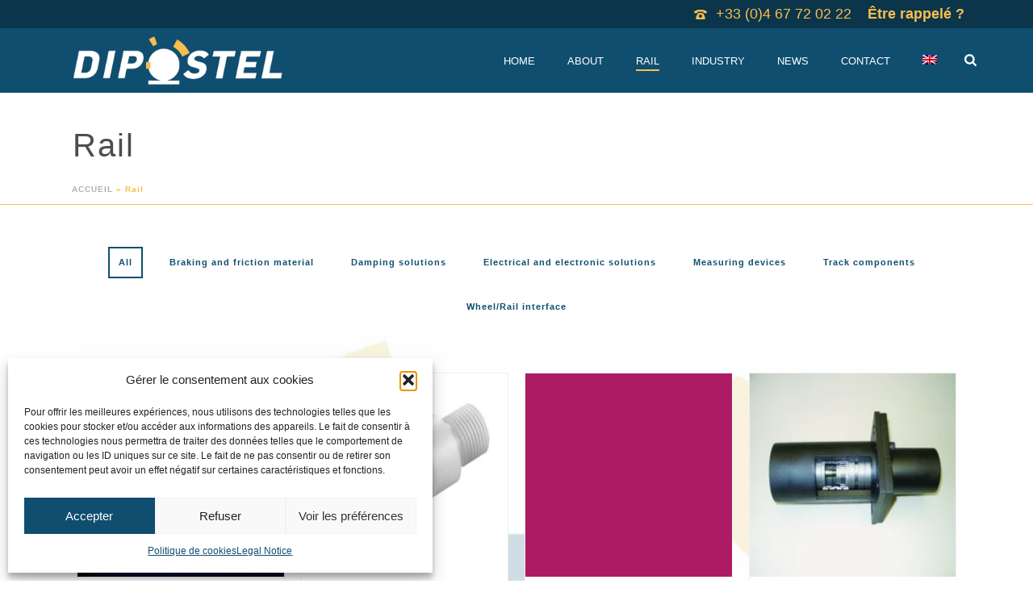

--- FILE ---
content_type: text/html; charset=UTF-8
request_url: https://dipostel.com/transport/?lang=en
body_size: 23057
content:
<!DOCTYPE html>
<html lang="en-US" >
<head>
		<meta charset="UTF-8" /><meta name="viewport" content="width=device-width, initial-scale=1.0, minimum-scale=1.0, maximum-scale=1.0, user-scalable=0" /><meta http-equiv="X-UA-Compatible" content="IE=edge,chrome=1" /><meta name="format-detection" content="telephone=no"><script type="text/javascript">var ajaxurl = "https://dipostel.com/wp-admin/admin-ajax.php";</script><meta name='robots' content='index, follow, max-image-preview:large, max-snippet:-1, max-video-preview:-1' />
	<style>img:is([sizes="auto" i], [sizes^="auto," i]) { contain-intrinsic-size: 3000px 1500px }</style>
	<link rel="alternate" hreflang="en" href="https://dipostel.com/transport/?lang=en" />
<link rel="alternate" hreflang="fr" href="https://dipostel.com/ferroviaire/" />
<link rel="alternate" hreflang="es" href="https://dipostel.com/ferroviario/?lang=es" />
<link rel="alternate" hreflang="x-default" href="https://dipostel.com/ferroviaire/" />

		<style id="critical-path-css" type="text/css">
			body,html{width:100%;height:100%;margin:0;padding:0}.page-preloader{top:0;left:0;z-index:999;position:fixed;height:100%;width:100%;text-align:center}.preloader-preview-area{animation-delay:-.2s;top:50%;-ms-transform:translateY(100%);transform:translateY(100%);margin-top:10px;max-height:calc(50% - 20px);opacity:1;width:100%;text-align:center;position:absolute}.preloader-logo{max-width:90%;top:50%;-ms-transform:translateY(-100%);transform:translateY(-100%);margin:-10px auto 0 auto;max-height:calc(50% - 20px);opacity:1;position:relative}.ball-pulse>div{width:15px;height:15px;border-radius:100%;margin:2px;animation-fill-mode:both;display:inline-block;animation:ball-pulse .75s infinite cubic-bezier(.2,.68,.18,1.08)}.ball-pulse>div:nth-child(1){animation-delay:-.36s}.ball-pulse>div:nth-child(2){animation-delay:-.24s}.ball-pulse>div:nth-child(3){animation-delay:-.12s}@keyframes ball-pulse{0%{transform:scale(1);opacity:1}45%{transform:scale(.1);opacity:.7}80%{transform:scale(1);opacity:1}}.ball-clip-rotate-pulse{position:relative;-ms-transform:translateY(-15px) translateX(-10px);transform:translateY(-15px) translateX(-10px);display:inline-block}.ball-clip-rotate-pulse>div{animation-fill-mode:both;position:absolute;top:0;left:0;border-radius:100%}.ball-clip-rotate-pulse>div:first-child{height:36px;width:36px;top:7px;left:-7px;animation:ball-clip-rotate-pulse-scale 1s 0s cubic-bezier(.09,.57,.49,.9) infinite}.ball-clip-rotate-pulse>div:last-child{position:absolute;width:50px;height:50px;left:-16px;top:-2px;background:0 0;border:2px solid;animation:ball-clip-rotate-pulse-rotate 1s 0s cubic-bezier(.09,.57,.49,.9) infinite;animation-duration:1s}@keyframes ball-clip-rotate-pulse-rotate{0%{transform:rotate(0) scale(1)}50%{transform:rotate(180deg) scale(.6)}100%{transform:rotate(360deg) scale(1)}}@keyframes ball-clip-rotate-pulse-scale{30%{transform:scale(.3)}100%{transform:scale(1)}}@keyframes square-spin{25%{transform:perspective(100px) rotateX(180deg) rotateY(0)}50%{transform:perspective(100px) rotateX(180deg) rotateY(180deg)}75%{transform:perspective(100px) rotateX(0) rotateY(180deg)}100%{transform:perspective(100px) rotateX(0) rotateY(0)}}.square-spin{display:inline-block}.square-spin>div{animation-fill-mode:both;width:50px;height:50px;animation:square-spin 3s 0s cubic-bezier(.09,.57,.49,.9) infinite}.cube-transition{position:relative;-ms-transform:translate(-25px,-25px);transform:translate(-25px,-25px);display:inline-block}.cube-transition>div{animation-fill-mode:both;width:15px;height:15px;position:absolute;top:-5px;left:-5px;animation:cube-transition 1.6s 0s infinite ease-in-out}.cube-transition>div:last-child{animation-delay:-.8s}@keyframes cube-transition{25%{transform:translateX(50px) scale(.5) rotate(-90deg)}50%{transform:translate(50px,50px) rotate(-180deg)}75%{transform:translateY(50px) scale(.5) rotate(-270deg)}100%{transform:rotate(-360deg)}}.ball-scale>div{border-radius:100%;margin:2px;animation-fill-mode:both;display:inline-block;height:60px;width:60px;animation:ball-scale 1s 0s ease-in-out infinite}@keyframes ball-scale{0%{transform:scale(0)}100%{transform:scale(1);opacity:0}}.line-scale>div{animation-fill-mode:both;display:inline-block;width:5px;height:50px;border-radius:2px;margin:2px}.line-scale>div:nth-child(1){animation:line-scale 1s -.5s infinite cubic-bezier(.2,.68,.18,1.08)}.line-scale>div:nth-child(2){animation:line-scale 1s -.4s infinite cubic-bezier(.2,.68,.18,1.08)}.line-scale>div:nth-child(3){animation:line-scale 1s -.3s infinite cubic-bezier(.2,.68,.18,1.08)}.line-scale>div:nth-child(4){animation:line-scale 1s -.2s infinite cubic-bezier(.2,.68,.18,1.08)}.line-scale>div:nth-child(5){animation:line-scale 1s -.1s infinite cubic-bezier(.2,.68,.18,1.08)}@keyframes line-scale{0%{transform:scaley(1)}50%{transform:scaley(.4)}100%{transform:scaley(1)}}.ball-scale-multiple{position:relative;-ms-transform:translateY(30px);transform:translateY(30px);display:inline-block}.ball-scale-multiple>div{border-radius:100%;animation-fill-mode:both;margin:2px;position:absolute;left:-30px;top:0;opacity:0;margin:0;width:50px;height:50px;animation:ball-scale-multiple 1s 0s linear infinite}.ball-scale-multiple>div:nth-child(2){animation-delay:-.2s}.ball-scale-multiple>div:nth-child(3){animation-delay:-.2s}@keyframes ball-scale-multiple{0%{transform:scale(0);opacity:0}5%{opacity:1}100%{transform:scale(1);opacity:0}}.ball-pulse-sync{display:inline-block}.ball-pulse-sync>div{width:15px;height:15px;border-radius:100%;margin:2px;animation-fill-mode:both;display:inline-block}.ball-pulse-sync>div:nth-child(1){animation:ball-pulse-sync .6s -.21s infinite ease-in-out}.ball-pulse-sync>div:nth-child(2){animation:ball-pulse-sync .6s -.14s infinite ease-in-out}.ball-pulse-sync>div:nth-child(3){animation:ball-pulse-sync .6s -70ms infinite ease-in-out}@keyframes ball-pulse-sync{33%{transform:translateY(10px)}66%{transform:translateY(-10px)}100%{transform:translateY(0)}}.transparent-circle{display:inline-block;border-top:.5em solid rgba(255,255,255,.2);border-right:.5em solid rgba(255,255,255,.2);border-bottom:.5em solid rgba(255,255,255,.2);border-left:.5em solid #fff;transform:translateZ(0);animation:transparent-circle 1.1s infinite linear;width:50px;height:50px;border-radius:50%}.transparent-circle:after{border-radius:50%;width:10em;height:10em}@keyframes transparent-circle{0%{transform:rotate(0)}100%{transform:rotate(360deg)}}.ball-spin-fade-loader{position:relative;top:-10px;left:-10px;display:inline-block}.ball-spin-fade-loader>div{width:15px;height:15px;border-radius:100%;margin:2px;animation-fill-mode:both;position:absolute;animation:ball-spin-fade-loader 1s infinite linear}.ball-spin-fade-loader>div:nth-child(1){top:25px;left:0;animation-delay:-.84s;-webkit-animation-delay:-.84s}.ball-spin-fade-loader>div:nth-child(2){top:17.05px;left:17.05px;animation-delay:-.72s;-webkit-animation-delay:-.72s}.ball-spin-fade-loader>div:nth-child(3){top:0;left:25px;animation-delay:-.6s;-webkit-animation-delay:-.6s}.ball-spin-fade-loader>div:nth-child(4){top:-17.05px;left:17.05px;animation-delay:-.48s;-webkit-animation-delay:-.48s}.ball-spin-fade-loader>div:nth-child(5){top:-25px;left:0;animation-delay:-.36s;-webkit-animation-delay:-.36s}.ball-spin-fade-loader>div:nth-child(6){top:-17.05px;left:-17.05px;animation-delay:-.24s;-webkit-animation-delay:-.24s}.ball-spin-fade-loader>div:nth-child(7){top:0;left:-25px;animation-delay:-.12s;-webkit-animation-delay:-.12s}.ball-spin-fade-loader>div:nth-child(8){top:17.05px;left:-17.05px;animation-delay:0s;-webkit-animation-delay:0s}@keyframes ball-spin-fade-loader{50%{opacity:.3;transform:scale(.4)}100%{opacity:1;transform:scale(1)}}		</style>

		
	<!-- This site is optimized with the Yoast SEO plugin v26.0 - https://yoast.com/wordpress/plugins/seo/ -->
	<title>DIPOSTEL - Frictions in all it forms - RAIL - Montpellier / Madrid</title>
	<meta name="description" content="CABLE TROUGHS, CABLE PROTECTION, TRACTION GEL, HYDRAULIC RAIL LUBRICATOR, MINIPROF WHEEL, LIQUID FRICTION MODIFIER, PINBRAZING" />
	<link rel="canonical" href="https://dipostel.com/transport/?lang=en" />
	<meta property="og:locale" content="en_US" />
	<meta property="og:type" content="article" />
	<meta property="og:title" content="DIPOSTEL - Frictions in all it forms - RAIL - Montpellier / Madrid" />
	<meta property="og:description" content="CABLE TROUGHS, CABLE PROTECTION, TRACTION GEL, HYDRAULIC RAIL LUBRICATOR, MINIPROF WHEEL, LIQUID FRICTION MODIFIER, PINBRAZING" />
	<meta property="og:url" content="https://dipostel.com/transport/?lang=en" />
	<meta property="og:site_name" content="Dipostel" />
	<meta property="article:publisher" content="https://www.facebook.com/dipostel/" />
	<meta property="article:modified_time" content="2019-02-20T10:47:49+00:00" />
	<meta name="twitter:card" content="summary_large_image" />
	<script type="application/ld+json" class="yoast-schema-graph">{"@context":"https://schema.org","@graph":[{"@type":"WebPage","@id":"https://dipostel.com/transport/?lang=en","url":"https://dipostel.com/transport/?lang=en","name":"DIPOSTEL - Frictions in all it forms - RAIL - Montpellier / Madrid","isPartOf":{"@id":"https://dipostel.com/#website"},"datePublished":"2016-10-06T08:17:35+00:00","dateModified":"2019-02-20T10:47:49+00:00","description":"CABLE TROUGHS, CABLE PROTECTION, TRACTION GEL, HYDRAULIC RAIL LUBRICATOR, MINIPROF WHEEL, LIQUID FRICTION MODIFIER, PINBRAZING","breadcrumb":{"@id":"https://dipostel.com/transport/?lang=en#breadcrumb"},"inLanguage":"en-US","potentialAction":[{"@type":"ReadAction","target":["https://dipostel.com/transport/?lang=en"]}]},{"@type":"BreadcrumbList","@id":"https://dipostel.com/transport/?lang=en#breadcrumb","itemListElement":[{"@type":"ListItem","position":1,"name":"Accueil","item":"https://dipostel.com/?lang=en"},{"@type":"ListItem","position":2,"name":"Rail"}]},{"@type":"WebSite","@id":"https://dipostel.com/#website","url":"https://dipostel.com/","name":"Dipostel","description":"La friction sous toutes ses formes","publisher":{"@id":"https://dipostel.com/#organization"},"potentialAction":[{"@type":"SearchAction","target":{"@type":"EntryPoint","urlTemplate":"https://dipostel.com/?s={search_term_string}"},"query-input":{"@type":"PropertyValueSpecification","valueRequired":true,"valueName":"search_term_string"}}],"inLanguage":"en-US"},{"@type":"Organization","@id":"https://dipostel.com/#organization","name":"Dipostel","url":"https://dipostel.com/","logo":{"@type":"ImageObject","inLanguage":"en-US","@id":"https://dipostel.com/#/schema/logo/image/","url":"https://dipostel.com/wp-content/uploads/2016/10/logo-copie.png","contentUrl":"https://dipostel.com/wp-content/uploads/2016/10/logo-copie.png","width":205,"height":59,"caption":"Dipostel"},"image":{"@id":"https://dipostel.com/#/schema/logo/image/"},"sameAs":["https://www.facebook.com/dipostel/","https://www.linkedin.com/company/dipostel-sarl/"]}]}</script>
	<!-- / Yoast SEO plugin. -->


<link rel='dns-prefetch' href='//www.googletagmanager.com' />
<link rel="alternate" type="application/rss+xml" title="Dipostel &raquo; Feed" href="https://dipostel.com/feed/?lang=en" />
<link rel="alternate" type="application/rss+xml" title="Dipostel &raquo; Comments Feed" href="https://dipostel.com/comments/feed/?lang=en" />

<link rel="shortcut icon" href="https://dipostel.com/wp-content/uploads/2017/02/icon.jpg"  />
<script type="text/javascript">window.abb = {};php = {};window.PHP = {};PHP.ajax = "https://dipostel.com/wp-admin/admin-ajax.php";PHP.wp_p_id = "11694";var mk_header_parallax, mk_banner_parallax, mk_page_parallax, mk_footer_parallax, mk_body_parallax;var mk_images_dir = "https://dipostel.com/wp-content/themes/jupiter/assets/images",mk_theme_js_path = "https://dipostel.com/wp-content/themes/jupiter/assets/js",mk_theme_dir = "https://dipostel.com/wp-content/themes/jupiter",mk_captcha_placeholder = "Enter Captcha",mk_captcha_invalid_txt = "Invalid. Try again.",mk_captcha_correct_txt = "Captcha correct.",mk_responsive_nav_width = 1140,mk_vertical_header_back = "Back",mk_vertical_header_anim = "1",mk_check_rtl = true,mk_grid_width = 1140,mk_ajax_search_option = "beside_nav",mk_preloader_bg_color = "#ffffff",mk_accent_color = "#104e70",mk_go_to_top =  "true",mk_smooth_scroll =  "true",mk_show_background_video =  "true",mk_preloader_bar_color = "#104e70",mk_preloader_logo = "https://dipostel.com/wp-content/uploads/2022/09/logo-2022.jpg";var mk_header_parallax = false,mk_banner_parallax = false,mk_footer_parallax = false,mk_body_parallax = false,mk_no_more_posts = "No More Posts",mk_typekit_id   = "",mk_google_fonts = [],mk_global_lazyload = true;</script><link rel='stylesheet' id='wpml-legacy-horizontal-list-0-css' href='https://dipostel.com/wp-content/plugins/sitepress-multilingual-cms/templates/language-switchers/legacy-list-horizontal/style.min.css?ver=1' type='text/css' media='all' />
<link rel='stylesheet' id='wpml-menu-item-0-css' href='https://dipostel.com/wp-content/plugins/sitepress-multilingual-cms/templates/language-switchers/menu-item/style.min.css?ver=1' type='text/css' media='all' />
<link rel='stylesheet' id='cmplz-general-css' href='https://dipostel.com/wp-content/plugins/complianz-gdpr/assets/css/cookieblocker.min.css?ver=1758740508' type='text/css' media='all' />
<link rel='stylesheet' id='theme-styles-css' href='https://dipostel.com/wp-content/themes/jupiter/assets/stylesheet/min/full-styles.6.12.2.css?ver=1758742106' type='text/css' media='all' />
<style id='theme-styles-inline-css' type='text/css'>

			#wpadminbar {
				-webkit-backface-visibility: hidden;
				backface-visibility: hidden;
				-webkit-perspective: 1000;
				-ms-perspective: 1000;
				perspective: 1000;
				-webkit-transform: translateZ(0px);
				-ms-transform: translateZ(0px);
				transform: translateZ(0px);
			}
			@media screen and (max-width: 600px) {
				#wpadminbar {
					position: fixed !important;
				}
			}
		
body { transform:unset;background-color:#fff; } .hb-custom-header #mk-page-introduce, .mk-header { transform:unset;background-color:#ffffff;background-size:cover;-webkit-background-size:cover;-moz-background-size:cover; } .hb-custom-header > div, .mk-header-bg { transform:unset;background-color:#104e70;background-repeat:repeat-x;background-position:center top;background-attachment:fixed; } .mk-classic-nav-bg { background-color:#104e70; } .master-holder-bg { transform:unset;background-color:#fff; } #mk-footer { transform:unset; } #mk-boxed-layout { -webkit-box-shadow:0 0 0px rgba(0, 0, 0, 0); -moz-box-shadow:0 0 0px rgba(0, 0, 0, 0); box-shadow:0 0 0px rgba(0, 0, 0, 0); } .mk-news-tab .mk-tabs-tabs .is-active a, .mk-fancy-title.pattern-style span, .mk-fancy-title.pattern-style.color-gradient span:after, .page-bg-color { background-color:#fff; } .page-title { font-size:40px; color:#4d4d4d; text-transform:none; font-weight:200; letter-spacing:2px; } .page-subtitle { font-size:14px; line-height:100%; color:#a3a3a3; font-size:14px; text-transform:none; } .mk-header { border-bottom:1px solid #fcbd4c; } .mk-header.sticky-style-fixed.a-sticky .mk-header-holder{ border-bottom:1px solid #ffffff; } .header-style-1 .mk-header-padding-wrapper, .header-style-2 .mk-header-padding-wrapper, .header-style-3 .mk-header-padding-wrapper { padding-top:116px; } .mk-process-steps[max-width~="950px"] ul::before { display:none !important; } .mk-process-steps[max-width~="950px"] li { margin-bottom:30px !important; width:100% !important; text-align:center; } .mk-event-countdown-ul[max-width~="750px"] li { width:90%; display:block; margin:0 auto 15px; } body { font-family:HelveticaNeue-Light, Helvetica Neue Light, Helvetica Neue, Helvetica, Arial, "Lucida Grande", sans-serif } @font-face { font-family:'star'; src:url('https://dipostel.com/wp-content/themes/jupiter/assets/stylesheet/fonts/star/font.eot'); src:url('https://dipostel.com/wp-content/themes/jupiter/assets/stylesheet/fonts/star/font.eot?#iefix') format('embedded-opentype'), url('https://dipostel.com/wp-content/themes/jupiter/assets/stylesheet/fonts/star/font.woff') format('woff'), url('https://dipostel.com/wp-content/themes/jupiter/assets/stylesheet/fonts/star/font.ttf') format('truetype'), url('https://dipostel.com/wp-content/themes/jupiter/assets/stylesheet/fonts/star/font.svg#star') format('svg'); font-weight:normal; font-style:normal; } @font-face { font-family:'WooCommerce'; src:url('https://dipostel.com/wp-content/themes/jupiter/assets/stylesheet/fonts/woocommerce/font.eot'); src:url('https://dipostel.com/wp-content/themes/jupiter/assets/stylesheet/fonts/woocommerce/font.eot?#iefix') format('embedded-opentype'), url('https://dipostel.com/wp-content/themes/jupiter/assets/stylesheet/fonts/woocommerce/font.woff') format('woff'), url('https://dipostel.com/wp-content/themes/jupiter/assets/stylesheet/fonts/woocommerce/font.ttf') format('truetype'), url('https://dipostel.com/wp-content/themes/jupiter/assets/stylesheet/fonts/woocommerce/font.svg#WooCommerce') format('svg'); font-weight:normal; font-style:normal; }.grecaptcha-badge { visibility:hidden } .breadcrumb_last { text-transform:initial !important; } .mk-css-icon-close div, .mk-css-icon-menu div { background-color:#fff !important; } h3.mk-fancy-title { font-weight:400 !important } .mk-gradient-button a { -webkit-text-fill-color:unset !important; color:#104e70 !important ; } span.minus { text-transform:lowercase !important; } #cn-close-notice { display:none !important; } #cn-notice-buttons { display:flex; justify-content:center; flex-direction:row;margin-top:15px } .g-recaptcha { margin-top:20px; } #cookie-notice { background-color:rgba(0, 0, 0, .9) !important; width:270px; min-width:unset; right:0; left:unset; } .cookie-notice-container { padding:20px 20px; } #cn-notice-text { width:100%; display:block; margin-bottom:10px } #cookie-notice .cn-button { margin-left:10px; text-shadow:none; font-size:15px; border-radius:0; box-shadow:none; background-color:#1E3C64 !important; transition:all ease-in .3s !important; background-image:none; padding:10px; } #cookie-notice .cn-button:hover { background-color:#0B2951 !important } @media screen and (max-width:480px) { #cookie-notice { font-size:22px; line-height:31px; align-items:center; justify-content:center; } #cookie-notice .cn-button { font-size:23px; padding:10px 15px; margin-bottom:15px; } } #mk-breadcrumbs .mk-breadcrumbs-inner.light-skin { color:#fcbd4c !important; } .header-toolbar-contact, .mk-header-date { position:relative; left:70%; } .mk-header-tagline { position:relative; left:70%; } .mk-header-tagline, .header-toolbar-contact, .mk-header-date { color:#fcbd4c; font-size:18px !important; } .mk-header-tagline a { color:#fcbd4c; font-size:18px !important; } #mk-breadcrumbs .mk-breadcrumbs-inner { float:left !important; margin:0px 0px -10px 7px !important; } .mk-portfolio-classic-item .featured-image:hover .from-left { left:62% !important; } .mk-portfolio-item .portfolio-categories { display:none; } .portfolio-meta-wrapper { padding:20px; height:90px !important; } .post-type-badge svg { display:none; } .single-portfolio > div > div > header > section > div > .page-title { display:none } .single-portfolio > div > div > header > #mk-page-introduce { padding:0 0 12px 0; } label { font-size:16px !important; font-weight:400; color:#fff; text-shadow:1px 1px 1px rgba(0, 0, 0, 0.8); text-transform:uppercase; } .wpcf7-form .wpcf7-textarea { width:110% !important; } .wpcf7-submit { color:#ffffff !important; border:1px solid #ffffff !important; } #mk-filter-portfolio.sortable-outline-style ul li a { padding:11px 11px !important; font-size:11px !important; } .sortable-id-3.sortable-outline-style { background-color:rgba(255, 255, 255, 0) !important; } .salesforce_w2l_lead .required { font-size:16px !important; font-weight:400 !important; color:#fff !important; text-shadow:1px 1px 1px rgba(0, 0, 0, 0.8) !important; text-transform:uppercase !important; } .image-hover-overlay { background-color:rgba(30, 60, 100, 0.4) !important; } .mk-portfolio-classic-item .featured-image .image-hover-overlay { z-index:0 !important; } .salesforce_w2l_lead .w2linput.submit { float:none; margin:.75em 0 0 0; clear:both; border-radius:5px; border-style:none; background-color:#fcbd4c; font-size:x-large; text-transform:uppercase; color:#fdfdfd; border:1px solid #fcde4c; } .salesforce_w2l_lead .w2linput.submit:hover { float:none; margin:.75em 0 0 0; clear:both; border-radius:5px; border-style:none; background-color:#5ce66d; font-size:x-large; text-transform:uppercase; color:#fdfdfd; border:1px solid #fff; } strong.success_message { font-size:30px; text-align:center; float:initial; color:#fcbd4c; font-weight:900; } #text-block-5 { margin-bottom:0px; text-align:center; } .mk-language-nav { display:none !important; } .mk-language-nav { display:none; } label { display:block; } input#last_name , input#company , input#email , input#phone , textarea { width:100%; } input[type="submit"] { float:none; margin:.75em 0 0 0; clear:both; border-radius:5px; border-style:none; background-color:#fcbd4c; font-size:x-large; text-transform:uppercase; color:#fdfdfd; border:1px solid #fcde4c; } input[type="submit"]:hover { float:none; margin:.75em 0 0 0; clear:both; border-radius:5px; border-style:none; background-color:#5ce66d; font-size:x-large; text-transform:uppercase; color:#fdfdfd; border:1px solid #fff; } .wpml-ls-slot-main-menu.wpml-ls-current-language, .wpml-ls-slot-main-menu.wpml-ls-current-language a, .wpml-ls-slot-main-menu.wpml-ls-current-language a:visited { color:#444444; background-color:#104e70 !important; } .mk-love-holder { display:none; } .mk-love-holder { display:none !important; } #mk-footer .widget { margin-bottom:0px !important; } #mk-footer > div > div > div > section > div > ul > li#menu-item-wpml-ls-main-menu-es { background-color:rgba(240, 248, 255, 0) !important; } #mk-footer > div > div > div > section > div > ul > li#menu-item-wpml-ls-main-menu-es > a { background-color:rgba(0, 0, 0, 0) !important; } li#menu-item-wpml-ls-main-menu-en > a.menu-item-link { width:25px !important; background-color:rgba(0, 0, 0, 0) !important; } li#menu-item-wpml-ls-main-menu-fr > a.menu-item-link { width:25px !important; background-color:rgba(0, 0, 0, 0) !important; } li#menu-item-wpml-ls-main-menu-es > a.menu-item-link { width:25px !important; background-color:rgba(0, 0, 0, 0) !important; } .mk-blog-grid-item .mk-blog-meta { padding:20px; line-height:18px; height:200px !important; } #list-15 > ul > li > a { text-transform:uppercase !important; } #list-16 > ul > li > a { text-transform:uppercase !important; } #list-17 > ul > li > a { text-transform:uppercase !important; } #list-22 > ul > li > a { text-transform:uppercase !important; } #list-23 > ul > li > a { text-transform:uppercase !important; } #list-24 > ul > li > a { text-transform:uppercase !important; }
</style>
<link rel='stylesheet' id='mkhb-render-css' href='https://dipostel.com/wp-content/themes/jupiter/header-builder/includes/assets/css/mkhb-render.css?ver=6.12.2' type='text/css' media='all' />
<link rel='stylesheet' id='mkhb-row-css' href='https://dipostel.com/wp-content/themes/jupiter/header-builder/includes/assets/css/mkhb-row.css?ver=6.12.2' type='text/css' media='all' />
<link rel='stylesheet' id='mkhb-column-css' href='https://dipostel.com/wp-content/themes/jupiter/header-builder/includes/assets/css/mkhb-column.css?ver=6.12.2' type='text/css' media='all' />
<link rel='stylesheet' id='theme-options-css' href='https://dipostel.com/wp-content/uploads/mk_assets/theme-options-production-1728653646_en.css?ver=1758742121' type='text/css' media='all' />
<link rel='stylesheet' id='jupiter-donut-shortcodes-css' href='https://dipostel.com/wp-content/plugins/jupiter-donut/assets/css/shortcodes-styles.min.css?ver=1.6.4' type='text/css' media='all' />
<link rel='stylesheet' id='mk-style-css' href='https://dipostel.com/wp-content/themes/jupiter-child/style.css?ver=109e8bfe34b52423178441a3209514ff' type='text/css' media='all' />
<script type="text/javascript" data-noptimize='' data-no-minify='' src="https://dipostel.com/wp-content/themes/jupiter/assets/js/plugins/wp-enqueue/min/webfontloader.js?ver=109e8bfe34b52423178441a3209514ff" id="mk-webfontloader-js"></script>
<script type="text/javascript" id="mk-webfontloader-js-after">
/* <![CDATA[ */

WebFontConfig = {
	timeout: 2000
}

if ( mk_typekit_id.length > 0 ) {
	WebFontConfig.typekit = {
		id: mk_typekit_id
	}
}

if ( mk_google_fonts.length > 0 ) {
	WebFontConfig.google = {
		families:  mk_google_fonts
	}
}

if ( (mk_google_fonts.length > 0 || mk_typekit_id.length > 0) && navigator.userAgent.indexOf("Speed Insights") == -1) {
	WebFont.load( WebFontConfig );
}
		
/* ]]> */
</script>
<script type="text/javascript" src="https://dipostel.com/wp-includes/js/jquery/jquery.min.js?ver=3.7.1" id="jquery-core-js"></script>
<script type="text/javascript" src="https://dipostel.com/wp-includes/js/jquery/jquery-migrate.min.js?ver=3.4.1" id="jquery-migrate-js"></script>

<!-- Google tag (gtag.js) snippet added by Site Kit -->
<!-- Google Analytics snippet added by Site Kit -->
<script type="text/javascript" src="https://www.googletagmanager.com/gtag/js?id=G-ZFMF6KG4R1" id="google_gtagjs-js" async></script>
<script type="text/javascript" id="google_gtagjs-js-after">
/* <![CDATA[ */
window.dataLayer = window.dataLayer || [];function gtag(){dataLayer.push(arguments);}
gtag("set","linker",{"domains":["dipostel.com"]});
gtag("js", new Date());
gtag("set", "developer_id.dZTNiMT", true);
gtag("config", "G-ZFMF6KG4R1");
/* ]]> */
</script>
<script></script><link rel="https://api.w.org/" href="https://dipostel.com/wp-json/" /><link rel="alternate" title="JSON" type="application/json" href="https://dipostel.com/wp-json/wp/v2/pages/11694" /><link rel="EditURI" type="application/rsd+xml" title="RSD" href="https://dipostel.com/xmlrpc.php?rsd" />
<link rel="alternate" title="oEmbed (JSON)" type="application/json+oembed" href="https://dipostel.com/wp-json/oembed/1.0/embed?url=https%3A%2F%2Fdipostel.com%2Ftransport%2F%3Flang%3Den" />
<link rel="alternate" title="oEmbed (XML)" type="text/xml+oembed" href="https://dipostel.com/wp-json/oembed/1.0/embed?url=https%3A%2F%2Fdipostel.com%2Ftransport%2F%3Flang%3Den&#038;format=xml" />
<meta name="generator" content="WPML ver:4.8.1 stt:1,4,2;" />
<meta name="generator" content="Site Kit by Google 1.162.1" />			<style>.cmplz-hidden {
					display: none !important;
				}</style>
		<script>
		(function(h,o,t,j,a,r){
			h.hj=h.hj||function(){(h.hj.q=h.hj.q||[]).push(arguments)};
			h._hjSettings={hjid:2274595,hjsv:5};
			a=o.getElementsByTagName('head')[0];
			r=o.createElement('script');r.async=1;
			r.src=t+h._hjSettings.hjid+j+h._hjSettings.hjsv;
			a.appendChild(r);
		})(window,document,'//static.hotjar.com/c/hotjar-','.js?sv=');
		</script>
		<meta itemprop="author" content="Ad" /><meta itemprop="datePublished" content="6 October 2016" /><meta itemprop="dateModified" content="20 February 2019" /><meta itemprop="publisher" content="Dipostel" /><script> var isTest = false; </script><meta name="generator" content="Powered by WPBakery Page Builder - drag and drop page builder for WordPress."/>
<link rel="icon" href="https://dipostel.com/wp-content/uploads/2017/02/cropped-icon-32x32.jpg" sizes="32x32" />
<link rel="icon" href="https://dipostel.com/wp-content/uploads/2017/02/cropped-icon-192x192.jpg" sizes="192x192" />
<link rel="apple-touch-icon" href="https://dipostel.com/wp-content/uploads/2017/02/cropped-icon-180x180.jpg" />
<meta name="msapplication-TileImage" content="https://dipostel.com/wp-content/uploads/2017/02/cropped-icon-270x270.jpg" />
<meta name="generator" content="Jupiter Child Theme " /><noscript><style> .wpb_animate_when_almost_visible { opacity: 1; }</style></noscript>	</head>

<body data-rsssl=1 data-cmplz=1 class="wp-singular page-template-default page page-id-11694 page-parent wp-theme-jupiter wp-child-theme-jupiter-child wpb-js-composer js-comp-ver-8.6.1 vc_responsive" itemscope="itemscope" itemtype="https://schema.org/WebPage"  data-adminbar="">
	<div class="mk-body-loader-overlay page-preloader" style="background-color:#ffffff;"><img alt="Dipostel" class="preloader-logo" src="https://dipostel.com/wp-content/uploads/2022/09/logo-2022.jpg" width="230" height="52" > <div class="preloader-preview-area">  <div class="ball-spin-fade-loader">
                            <div style="background-color: #fcbd4c"></div>
                            <div style="background-color: #fcbd4c"></div>
                            <div style="background-color: #fcbd4c"></div>
                            <div style="background-color: #fcbd4c"></div>
                            <div style="background-color: #fcbd4c"></div>
                            <div style="background-color: #fcbd4c"></div>
                            <div style="background-color: #fcbd4c"></div>
                            <div style="background-color: #fcbd4c"></div>
                        </div>  </div></div>
	<!-- Target for scroll anchors to achieve native browser bahaviour + possible enhancements like smooth scrolling -->
	<div id="top-of-page"></div>

		<div id="mk-boxed-layout">

			<div id="mk-theme-container" >

				 
    <header data-height='80'
                data-sticky-height='55'
                data-responsive-height='90'
                data-transparent-skin=''
                data-header-style='1'
                data-sticky-style='slide'
                data-sticky-offset='header' id="mk-header-1" class="mk-header header-style-1 header-align-left  toolbar-true menu-hover-5 sticky-style-slide mk-background-stretch boxed-header " role="banner" itemscope="itemscope" itemtype="https://schema.org/WPHeader" >
                    <div class="mk-header-holder">
                                
<div class="mk-header-toolbar">

			<div class="mk-grid header-grid">
	
		<div class="mk-header-toolbar-holder">

		
	<span class="header-toolbar-contact">
		<svg  class="mk-svg-icon" data-name="mk-moon-phone-3" data-cacheid="icon-696d57fb2e761" style=" height:16px; width: 16px; "  xmlns="http://www.w3.org/2000/svg" viewBox="0 0 512 512"><path d="M457.153 103.648c53.267 30.284 54.847 62.709 54.849 85.349v3.397c0 5.182-4.469 9.418-9.928 9.418h-120.146c-5.459 0-9.928-4.236-9.928-9.418v-11.453c0-28.605-27.355-33.175-42.449-35.605-15.096-2.426-52.617-4.777-73.48-4.777h-.14300000000000002c-20.862 0-58.387 2.35-73.48 4.777-15.093 2.427-42.449 6.998-42.449 35.605v11.453c0 5.182-4.469 9.418-9.926 9.418h-120.146c-5.457 0-9.926-4.236-9.926-9.418v-3.397c0-22.64 1.58-55.065 54.847-85.349 63.35-36.01 153.929-39.648 201.08-39.648l.077.078.066-.078c47.152 0 137.732 3.634 201.082 39.648zm-201.152 88.352c-28.374 0-87.443 2.126-117.456 38.519-30.022 36.383-105.09 217.481-38.147 217.481h311.201c66.945 0-8.125-181.098-38.137-217.481-30.018-36.393-89.1-38.519-117.461-38.519zm-.001 192c-35.346 0-64-28.653-64-64s28.654-64 64-64c35.347 0 64 28.653 64 64s-28.653 64-64 64z"/></svg>		<a href="tel:+33467720222">+33 (0)4 67 72 02 22</a>
	</span>

<span class="mk-header-tagline"><a href="https://dipostel.com/contact-rapide"><b>Être rappelé ?</b></a></span><div class="mk-language-nav"><a href="#"><svg  class="mk-svg-icon" data-name="mk-icon-globe" data-cacheid="icon-696d57fb2f5f3" style=" height:16px; width: 13.714285714286px; "  xmlns="http://www.w3.org/2000/svg" viewBox="0 0 1536 1792"><path d="M768 128q209 0 385.5 103t279.5 279.5 103 385.5-103 385.5-279.5 279.5-385.5 103-385.5-103-279.5-279.5-103-385.5 103-385.5 279.5-279.5 385.5-103zm274 521q-2 1-9.5 9.5t-13.5 9.5q2 0 4.5-5t5-11 3.5-7q6-7 22-15 14-6 52-12 34-8 51 11-2-2 9.5-13t14.5-12q3-2 15-4.5t15-7.5l2-22q-12 1-17.5-7t-6.5-21q0 2-6 8 0-7-4.5-8t-11.5 1-9 1q-10-3-15-7.5t-8-16.5-4-15q-2-5-9.5-10.5t-9.5-10.5q-1-2-2.5-5.5t-3-6.5-4-5.5-5.5-2.5-7 5-7.5 10-4.5 5q-3-2-6-1.5t-4.5 1-4.5 3-5 3.5q-3 2-8.5 3t-8.5 2q15-5-1-11-10-4-16-3 9-4 7.5-12t-8.5-14h5q-1-4-8.5-8.5t-17.5-8.5-13-6q-8-5-34-9.5t-33-.5q-5 6-4.5 10.5t4 14 3.5 12.5q1 6-5.5 13t-6.5 12q0 7 14 15.5t10 21.5q-3 8-16 16t-16 12q-5 8-1.5 18.5t10.5 16.5q2 2 1.5 4t-3.5 4.5-5.5 4-6.5 3.5l-3 2q-11 5-20.5-6t-13.5-26q-7-25-16-30-23-8-29 1-5-13-41-26-25-9-58-4 6-1 0-15-7-15-19-12 3-6 4-17.5t1-13.5q3-13 12-23 1-1 7-8.5t9.5-13.5.5-6q35 4 50-11 5-5 11.5-17t10.5-17q9-6 14-5.5t14.5 5.5 14.5 5q14 1 15.5-11t-7.5-20q12 1 3-17-5-7-8-9-12-4-27 5-8 4 2 8-1-1-9.5 10.5t-16.5 17.5-16-5q-1-1-5.5-13.5t-9.5-13.5q-8 0-16 15 3-8-11-15t-24-8q19-12-8-27-7-4-20.5-5t-19.5 4q-5 7-5.5 11.5t5 8 10.5 5.5 11.5 4 8.5 3q14 10 8 14-2 1-8.5 3.5t-11.5 4.5-6 4q-3 4 0 14t-2 14q-5-5-9-17.5t-7-16.5q7 9-25 6l-10-1q-4 0-16 2t-20.5 1-13.5-8q-4-8 0-20 1-4 4-2-4-3-11-9.5t-10-8.5q-46 15-94 41 6 1 12-1 5-2 13-6.5t10-5.5q34-14 42-7l5-5q14 16 20 25-7-4-30-1-20 6-22 12 7 12 5 18-4-3-11.5-10t-14.5-11-15-5q-16 0-22 1-146 80-235 222 7 7 12 8 4 1 5 9t2.5 11 11.5-3q9 8 3 19 1-1 44 27 19 17 21 21 3 11-10 18-1-2-9-9t-9-4q-3 5 .5 18.5t10.5 12.5q-7 0-9.5 16t-2.5 35.5-1 23.5l2 1q-3 12 5.5 34.5t21.5 19.5q-13 3 20 43 6 8 8 9 3 2 12 7.5t15 10 10 10.5q4 5 10 22.5t14 23.5q-2 6 9.5 20t10.5 23q-1 0-2.5 1t-2.5 1q3 7 15.5 14t15.5 13q1 3 2 10t3 11 8 2q2-20-24-62-15-25-17-29-3-5-5.5-15.5t-4.5-14.5q2 0 6 1.5t8.5 3.5 7.5 4 2 3q-3 7 2 17.5t12 18.5 17 19 12 13q6 6 14 19.5t0 13.5q9 0 20 10t17 20q5 8 8 26t5 24q2 7 8.5 13.5t12.5 9.5l16 8 13 7q5 2 18.5 10.5t21.5 11.5q10 4 16 4t14.5-2.5 13.5-3.5q15-2 29 15t21 21q36 19 55 11-2 1 .5 7.5t8 15.5 9 14.5 5.5 8.5q5 6 18 15t18 15q6-4 7-9-3 8 7 20t18 10q14-3 14-32-31 15-49-18 0-1-2.5-5.5t-4-8.5-2.5-8.5 0-7.5 5-3q9 0 10-3.5t-2-12.5-4-13q-1-8-11-20t-12-15q-5 9-16 8t-16-9q0 1-1.5 5.5t-1.5 6.5q-13 0-15-1 1-3 2.5-17.5t3.5-22.5q1-4 5.5-12t7.5-14.5 4-12.5-4.5-9.5-17.5-2.5q-19 1-26 20-1 3-3 10.5t-5 11.5-9 7q-7 3-24 2t-24-5q-13-8-22.5-29t-9.5-37q0-10 2.5-26.5t3-25-5.5-24.5q3-2 9-9.5t10-10.5q2-1 4.5-1.5t4.5 0 4-1.5 3-6q-1-1-4-3-3-3-4-3 7 3 28.5-1.5t27.5 1.5q15 11 22-2 0-1-2.5-9.5t-.5-13.5q5 27 29 9 3 3 15.5 5t17.5 5q3 2 7 5.5t5.5 4.5 5-.5 8.5-6.5q10 14 12 24 11 40 19 44 7 3 11 2t4.5-9.5 0-14-1.5-12.5l-1-8v-18l-1-8q-15-3-18.5-12t1.5-18.5 15-18.5q1-1 8-3.5t15.5-6.5 12.5-8q21-19 15-35 7 0 11-9-1 0-5-3t-7.5-5-4.5-2q9-5 2-16 5-3 7.5-11t7.5-10q9 12 21 2 7-8 1-16 5-7 20.5-10.5t18.5-9.5q7 2 8-2t1-12 3-12q4-5 15-9t13-5l17-11q3-4 0-4 18 2 31-11 10-11-6-20 3-6-3-9.5t-15-5.5q3-1 11.5-.5t10.5-1.5q15-10-7-16-17-5-43 12zm-163 877q206-36 351-189-3-3-12.5-4.5t-12.5-3.5q-18-7-24-8 1-7-2.5-13t-8-9-12.5-8-11-7q-2-2-7-6t-7-5.5-7.5-4.5-8.5-2-10 1l-3 1q-3 1-5.5 2.5t-5.5 3-4 3 0 2.5q-21-17-36-22-5-1-11-5.5t-10.5-7-10-1.5-11.5 7q-5 5-6 15t-2 13q-7-5 0-17.5t2-18.5q-3-6-10.5-4.5t-12 4.5-11.5 8.5-9 6.5-8.5 5.5-8.5 7.5q-3 4-6 12t-5 11q-2-4-11.5-6.5t-9.5-5.5q2 10 4 35t5 38q7 31-12 48-27 25-29 40-4 22 12 26 0 7-8 20.5t-7 21.5q0 6 2 16z"/></svg>Languages</a><div class="mk-language-nav-sub-wrapper"><div class="mk-language-nav-sub"><ul class='mk-language-navigation'><li class='language_fr'><a href='https://dipostel.com/ferroviaire/'><span class='mk-lang-flag'><img title='Français' src='https://dipostel.com/wp-content/plugins/sitepress-multilingual-cms/res/flags/fr.png' /></span><span class='mk-lang-name'>Français</span></a></li><li class='language_es'><a href='https://dipostel.com/ferroviario/?lang=es'><span class='mk-lang-flag'><img title='Español' src='https://dipostel.com/wp-content/plugins/sitepress-multilingual-cms/res/flags/es.png' /></span><span class='mk-lang-name'>Español</span></a></li><li class='language_en'><a href='https://dipostel.com/transport/?lang=en'><span class='mk-lang-flag'><img title='English' src='https://dipostel.com/wp-content/plugins/sitepress-multilingual-cms/res/flags/en.png' /></span><span class='mk-lang-name'>English</span></a></li></ul></div></div></div>
		</div>

			</div>
	
</div>
                <div class="mk-header-inner add-header-height">

                    <div class="mk-header-bg "></div>

                                            <div class="mk-toolbar-resposnive-icon"><svg  class="mk-svg-icon" data-name="mk-icon-chevron-down" data-cacheid="icon-696d57fb2fb32" xmlns="http://www.w3.org/2000/svg" viewBox="0 0 1792 1792"><path d="M1683 808l-742 741q-19 19-45 19t-45-19l-742-741q-19-19-19-45.5t19-45.5l166-165q19-19 45-19t45 19l531 531 531-531q19-19 45-19t45 19l166 165q19 19 19 45.5t-19 45.5z"/></svg></div>
                    
                                                <div class="mk-grid header-grid">
                    
                            <div class="mk-header-nav-container one-row-style menu-hover-style-5" role="navigation" itemscope="itemscope" itemtype="https://schema.org/SiteNavigationElement" >
                                <nav class="mk-main-navigation js-main-nav"><ul id="menu-main-menu-eng" class="main-navigation-ul"><li id="menu-item-11723" class="menu-item menu-item-type-post_type menu-item-object-page menu-item-home no-mega-menu"><a class="menu-item-link js-smooth-scroll"  href="https://dipostel.com/?lang=en">Home</a></li>
<li id="menu-item-11937" class="menu-item menu-item-type-post_type menu-item-object-page menu-item-has-children no-mega-menu"><a class="menu-item-link js-smooth-scroll"  href="https://dipostel.com/about-us/?lang=en">About</a>
<ul style="" class="sub-menu ">
	<li id="menu-item-11727" class="menu-item menu-item-type-post_type menu-item-object-page"><a class="menu-item-link js-smooth-scroll"  href="https://dipostel.com/about-us/?lang=en">About us</a></li>
	<li id="menu-item-11728" class="menu-item menu-item-type-post_type menu-item-object-page"><a class="menu-item-link js-smooth-scroll"  href="https://dipostel.com/nos-references/?lang=en">OUR REFERENCES</a></li>
</ul>
</li>
<li id="menu-item-15217" class="menu-item menu-item-type-post_type menu-item-object-page current-menu-item page_item page-item-11694 current_page_item menu-item-has-children no-mega-menu"><a class="menu-item-link js-smooth-scroll"  href="https://dipostel.com/transport/?lang=en">Rail</a>
<ul style="" class="sub-menu ">
	<li id="menu-item-11717" class="menu-item menu-item-type-post_type menu-item-object-page"><a class="menu-item-link js-smooth-scroll"  href="https://dipostel.com/transport/freinage-et-materiaux-de-friction/?lang=en">Braking and friction material</a></li>
	<li id="menu-item-11718" class="menu-item menu-item-type-post_type menu-item-object-page"><a class="menu-item-link js-smooth-scroll"  href="https://dipostel.com/transport/solutions-damortissement/?lang=en">Damping solutions</a></li>
	<li id="menu-item-11719" class="menu-item menu-item-type-post_type menu-item-object-page"><a class="menu-item-link js-smooth-scroll"  href="https://dipostel.com/transport/solutions-electriques-et-electroniques/?lang=en">Electrical and electronic solutions</a></li>
	<li id="menu-item-11720" class="menu-item menu-item-type-post_type menu-item-object-page"><a class="menu-item-link js-smooth-scroll"  href="https://dipostel.com/transport/appareils-de-mesure/?lang=en">Measuring devices</a></li>
	<li id="menu-item-11721" class="menu-item menu-item-type-post_type menu-item-object-page"><a class="menu-item-link js-smooth-scroll"  href="https://dipostel.com/transport/materiel-de-voie/?lang=en">Track components</a></li>
	<li id="menu-item-11722" class="menu-item menu-item-type-post_type menu-item-object-page"><a class="menu-item-link js-smooth-scroll"  href="https://dipostel.com/transport/interface-rouerail/?lang=en">Wheel/Rail interface</a></li>
</ul>
</li>
<li id="menu-item-11724" class="menu-item menu-item-type-post_type menu-item-object-page menu-item-has-children no-mega-menu"><a class="menu-item-link js-smooth-scroll"  href="https://dipostel.com/industrie/?lang=en">Industry</a>
<ul style="" class="sub-menu ">
	<li id="menu-item-11745" class="menu-item menu-item-type-post_type menu-item-object-page"><a class="menu-item-link js-smooth-scroll"  href="https://dipostel.com/industrie/damping-solutions/?lang=en">Damping solutions</a></li>
	<li id="menu-item-11746" class="menu-item menu-item-type-post_type menu-item-object-page"><a class="menu-item-link js-smooth-scroll"  href="https://dipostel.com/industrie/friction-material/?lang=en">Friction material</a></li>
	<li id="menu-item-11744" class="menu-item menu-item-type-post_type menu-item-object-page"><a class="menu-item-link js-smooth-scroll"  href="https://dipostel.com/industrie/industrial-brakes-and-clutches/?lang=en">Industrial brakes and clutches</a></li>
	<li id="menu-item-11747" class="menu-item menu-item-type-post_type menu-item-object-page"><a class="menu-item-link js-smooth-scroll"  href="https://dipostel.com/industrie/power-transmission/?lang=en">Power transmission</a></li>
	<li id="menu-item-12928" class="menu-item menu-item-type-post_type menu-item-object-page"><a class="menu-item-link js-smooth-scroll"  href="https://dipostel.com/industrie/industrial-applications/?lang=en">Industrial applications</a></li>
</ul>
</li>
<li id="menu-item-11726" class="menu-item menu-item-type-post_type menu-item-object-page no-mega-menu"><a class="menu-item-link js-smooth-scroll"  href="https://dipostel.com/news/?lang=en">News</a></li>
<li id="menu-item-11729" class="menu-item menu-item-type-post_type menu-item-object-page no-mega-menu"><a class="menu-item-link js-smooth-scroll"  href="https://dipostel.com/contact/?lang=en">Contact</a></li>
<li id="menu-item-wpml-ls-8-en" class="menu-item wpml-ls-slot-8 wpml-ls-item wpml-ls-item-en wpml-ls-current-language wpml-ls-menu-item wpml-ls-first-item menu-item-type-wpml_ls_menu_item menu-item-object-wpml_ls_menu_item menu-item-has-children no-mega-menu"><a class="menu-item-link js-smooth-scroll"  title="Switch to " href="https://dipostel.com/transport/?lang=en"><img
            class="wpml-ls-flag"
            src="https://dipostel.com/wp-content/plugins/sitepress-multilingual-cms/res/flags/en.png"
            alt="English"
            
            
    /></a>
<ul style="" class="sub-menu ">
	<li id="menu-item-wpml-ls-8-fr" class="menu-item wpml-ls-slot-8 wpml-ls-item wpml-ls-item-fr wpml-ls-menu-item menu-item-type-wpml_ls_menu_item menu-item-object-wpml_ls_menu_item"><a class="menu-item-link js-smooth-scroll"  title="Switch to " href="https://dipostel.com/ferroviaire/"><img
            class="wpml-ls-flag"
            src="https://dipostel.com/wp-content/plugins/sitepress-multilingual-cms/res/flags/fr.png"
            alt="French"
            
            
    /></a></li>
	<li id="menu-item-wpml-ls-8-es" class="menu-item wpml-ls-slot-8 wpml-ls-item wpml-ls-item-es wpml-ls-menu-item wpml-ls-last-item menu-item-type-wpml_ls_menu_item menu-item-object-wpml_ls_menu_item"><a class="menu-item-link js-smooth-scroll"  title="Switch to " href="https://dipostel.com/ferroviario/?lang=es"><img
            class="wpml-ls-flag"
            src="https://dipostel.com/wp-content/plugins/sitepress-multilingual-cms/res/flags/es.png"
            alt="Spanish"
            
            
    /></a></li>
</ul>
</li>
</ul></nav>
<div class="main-nav-side-search">
	
	<a class="mk-search-trigger add-header-height mk-toggle-trigger" href="#"><i class="mk-svg-icon-wrapper"><svg  class="mk-svg-icon" data-name="mk-icon-search" data-cacheid="icon-696d57fb47b1c" style=" height:16px; width: 14.857142857143px; "  xmlns="http://www.w3.org/2000/svg" viewBox="0 0 1664 1792"><path d="M1152 832q0-185-131.5-316.5t-316.5-131.5-316.5 131.5-131.5 316.5 131.5 316.5 316.5 131.5 316.5-131.5 131.5-316.5zm512 832q0 52-38 90t-90 38q-54 0-90-38l-343-342q-179 124-399 124-143 0-273.5-55.5t-225-150-150-225-55.5-273.5 55.5-273.5 150-225 225-150 273.5-55.5 273.5 55.5 225 150 150 225 55.5 273.5q0 220-124 399l343 343q37 37 37 90z"/></svg></i></a>

	<div id="mk-nav-search-wrapper" class="mk-box-to-trigger">
		<form method="get" id="mk-header-navside-searchform" action="https://dipostel.com/?lang=en">
			<input type="text" name="s" id="mk-ajax-search-input" autocomplete="off" />
			<input type="hidden" id="security" name="security" value="c83b245399" /><input type="hidden" name="_wp_http_referer" value="/transport/?lang=en" />			<i class="nav-side-search-icon"><input type="submit" value=""/><svg  class="mk-svg-icon" data-name="mk-moon-search-3" data-cacheid="icon-696d57fb47dcf" style=" height:16px; width: 16px; "  xmlns="http://www.w3.org/2000/svg" viewBox="0 0 512 512"><path d="M496.131 435.698l-121.276-103.147c-12.537-11.283-25.945-16.463-36.776-15.963 28.628-33.534 45.921-77.039 45.921-124.588 0-106.039-85.961-192-192-192-106.038 0-192 85.961-192 192s85.961 192 192 192c47.549 0 91.054-17.293 124.588-45.922-.5 10.831 4.68 24.239 15.963 36.776l103.147 121.276c17.661 19.623 46.511 21.277 64.11 3.678s15.946-46.449-3.677-64.11zm-304.131-115.698c-70.692 0-128-57.308-128-128s57.308-128 128-128 128 57.308 128 128-57.307 128-128 128z"/></svg></i>
		</form>
		<ul id="mk-nav-search-result" class="ui-autocomplete"></ul>
	</div>

</div>

                            </div>
                            
<div class="mk-nav-responsive-link">
    <div class="mk-css-icon-menu">
        <div class="mk-css-icon-menu-line-1"></div>
        <div class="mk-css-icon-menu-line-2"></div>
        <div class="mk-css-icon-menu-line-3"></div>
    </div>
</div>	<div class=" header-logo fit-logo-img add-header-height logo-is-responsive logo-has-sticky">
		<a href="https://dipostel.com/?lang=en" title="Dipostel">

			<img class="mk-desktop-logo dark-logo "
				title="La friction sous toutes ses formes"
				alt="La friction sous toutes ses formes"
				src="https://dipostel.com/wp-content/uploads/2022/09/logo-2022-blanc-1.png" />

							<img class="mk-desktop-logo light-logo "
					title="La friction sous toutes ses formes"
					alt="La friction sous toutes ses formes"
					src="https://dipostel.com/wp-content/uploads/2022/09/logo-2022-blanc-1.png" />
			
							<img class="mk-resposnive-logo "
					title="La friction sous toutes ses formes"
					alt="La friction sous toutes ses formes"
					src="https://dipostel.com/wp-content/uploads/2022/09/logo-2022-blanc-1.png" />
			
							<img class="mk-sticky-logo "
					title="La friction sous toutes ses formes"
					alt="La friction sous toutes ses formes"
					src="https://dipostel.com/wp-content/uploads/2022/09/logo-2022-blanc-1.png" />
					</a>
	</div>

                                            </div>
                    
                    <div class="mk-header-right">
                                            </div>

                </div>
                
<div class="mk-responsive-wrap">

	<nav class="menu-main-menu-eng-container"><ul id="menu-main-menu-eng-1" class="mk-responsive-nav"><li id="responsive-menu-item-11723" class="menu-item menu-item-type-post_type menu-item-object-page menu-item-home"><a class="menu-item-link js-smooth-scroll"  href="https://dipostel.com/?lang=en">Home</a></li>
<li id="responsive-menu-item-11937" class="menu-item menu-item-type-post_type menu-item-object-page menu-item-has-children"><a class="menu-item-link js-smooth-scroll"  href="https://dipostel.com/about-us/?lang=en">About</a><span class="mk-nav-arrow mk-nav-sub-closed"><svg  class="mk-svg-icon" data-name="mk-moon-arrow-down" data-cacheid="icon-696d57fb4a131" style=" height:16px; width: 16px; "  xmlns="http://www.w3.org/2000/svg" viewBox="0 0 512 512"><path d="M512 192l-96-96-160 160-160-160-96 96 256 255.999z"/></svg></span>
<ul class="sub-menu ">
	<li id="responsive-menu-item-11727" class="menu-item menu-item-type-post_type menu-item-object-page"><a class="menu-item-link js-smooth-scroll"  href="https://dipostel.com/about-us/?lang=en">About us</a></li>
	<li id="responsive-menu-item-11728" class="menu-item menu-item-type-post_type menu-item-object-page"><a class="menu-item-link js-smooth-scroll"  href="https://dipostel.com/nos-references/?lang=en">OUR REFERENCES</a></li>
</ul>
</li>
<li id="responsive-menu-item-15217" class="menu-item menu-item-type-post_type menu-item-object-page current-menu-item page_item page-item-11694 current_page_item menu-item-has-children"><a class="menu-item-link js-smooth-scroll"  href="https://dipostel.com/transport/?lang=en">Rail</a><span class="mk-nav-arrow mk-nav-sub-closed"><svg  class="mk-svg-icon" data-name="mk-moon-arrow-down" data-cacheid="icon-696d57fb4a29c" style=" height:16px; width: 16px; "  xmlns="http://www.w3.org/2000/svg" viewBox="0 0 512 512"><path d="M512 192l-96-96-160 160-160-160-96 96 256 255.999z"/></svg></span>
<ul class="sub-menu ">
	<li id="responsive-menu-item-11717" class="menu-item menu-item-type-post_type menu-item-object-page"><a class="menu-item-link js-smooth-scroll"  href="https://dipostel.com/transport/freinage-et-materiaux-de-friction/?lang=en">Braking and friction material</a></li>
	<li id="responsive-menu-item-11718" class="menu-item menu-item-type-post_type menu-item-object-page"><a class="menu-item-link js-smooth-scroll"  href="https://dipostel.com/transport/solutions-damortissement/?lang=en">Damping solutions</a></li>
	<li id="responsive-menu-item-11719" class="menu-item menu-item-type-post_type menu-item-object-page"><a class="menu-item-link js-smooth-scroll"  href="https://dipostel.com/transport/solutions-electriques-et-electroniques/?lang=en">Electrical and electronic solutions</a></li>
	<li id="responsive-menu-item-11720" class="menu-item menu-item-type-post_type menu-item-object-page"><a class="menu-item-link js-smooth-scroll"  href="https://dipostel.com/transport/appareils-de-mesure/?lang=en">Measuring devices</a></li>
	<li id="responsive-menu-item-11721" class="menu-item menu-item-type-post_type menu-item-object-page"><a class="menu-item-link js-smooth-scroll"  href="https://dipostel.com/transport/materiel-de-voie/?lang=en">Track components</a></li>
	<li id="responsive-menu-item-11722" class="menu-item menu-item-type-post_type menu-item-object-page"><a class="menu-item-link js-smooth-scroll"  href="https://dipostel.com/transport/interface-rouerail/?lang=en">Wheel/Rail interface</a></li>
</ul>
</li>
<li id="responsive-menu-item-11724" class="menu-item menu-item-type-post_type menu-item-object-page menu-item-has-children"><a class="menu-item-link js-smooth-scroll"  href="https://dipostel.com/industrie/?lang=en">Industry</a><span class="mk-nav-arrow mk-nav-sub-closed"><svg  class="mk-svg-icon" data-name="mk-moon-arrow-down" data-cacheid="icon-696d57fb4a47b" style=" height:16px; width: 16px; "  xmlns="http://www.w3.org/2000/svg" viewBox="0 0 512 512"><path d="M512 192l-96-96-160 160-160-160-96 96 256 255.999z"/></svg></span>
<ul class="sub-menu ">
	<li id="responsive-menu-item-11745" class="menu-item menu-item-type-post_type menu-item-object-page"><a class="menu-item-link js-smooth-scroll"  href="https://dipostel.com/industrie/damping-solutions/?lang=en">Damping solutions</a></li>
	<li id="responsive-menu-item-11746" class="menu-item menu-item-type-post_type menu-item-object-page"><a class="menu-item-link js-smooth-scroll"  href="https://dipostel.com/industrie/friction-material/?lang=en">Friction material</a></li>
	<li id="responsive-menu-item-11744" class="menu-item menu-item-type-post_type menu-item-object-page"><a class="menu-item-link js-smooth-scroll"  href="https://dipostel.com/industrie/industrial-brakes-and-clutches/?lang=en">Industrial brakes and clutches</a></li>
	<li id="responsive-menu-item-11747" class="menu-item menu-item-type-post_type menu-item-object-page"><a class="menu-item-link js-smooth-scroll"  href="https://dipostel.com/industrie/power-transmission/?lang=en">Power transmission</a></li>
	<li id="responsive-menu-item-12928" class="menu-item menu-item-type-post_type menu-item-object-page"><a class="menu-item-link js-smooth-scroll"  href="https://dipostel.com/industrie/industrial-applications/?lang=en">Industrial applications</a></li>
</ul>
</li>
<li id="responsive-menu-item-11726" class="menu-item menu-item-type-post_type menu-item-object-page"><a class="menu-item-link js-smooth-scroll"  href="https://dipostel.com/news/?lang=en">News</a></li>
<li id="responsive-menu-item-11729" class="menu-item menu-item-type-post_type menu-item-object-page"><a class="menu-item-link js-smooth-scroll"  href="https://dipostel.com/contact/?lang=en">Contact</a></li>
<li id="responsive-menu-item-wpml-ls-8-en" class="menu-item wpml-ls-slot-8 wpml-ls-item wpml-ls-item-en wpml-ls-current-language wpml-ls-menu-item wpml-ls-first-item menu-item-type-wpml_ls_menu_item menu-item-object-wpml_ls_menu_item menu-item-has-children"><a class="menu-item-link js-smooth-scroll"  title="Switch to " href="https://dipostel.com/transport/?lang=en"><img
            class="wpml-ls-flag"
            src="https://dipostel.com/wp-content/plugins/sitepress-multilingual-cms/res/flags/en.png"
            alt="English"
            
            
    /></a><span class="mk-nav-arrow mk-nav-sub-closed"><svg  class="mk-svg-icon" data-name="mk-moon-arrow-down" data-cacheid="icon-696d57fb4a66f" style=" height:16px; width: 16px; "  xmlns="http://www.w3.org/2000/svg" viewBox="0 0 512 512"><path d="M512 192l-96-96-160 160-160-160-96 96 256 255.999z"/></svg></span>
<ul class="sub-menu ">
	<li id="responsive-menu-item-wpml-ls-8-fr" class="menu-item wpml-ls-slot-8 wpml-ls-item wpml-ls-item-fr wpml-ls-menu-item menu-item-type-wpml_ls_menu_item menu-item-object-wpml_ls_menu_item"><a class="menu-item-link js-smooth-scroll"  title="Switch to " href="https://dipostel.com/ferroviaire/"><img
            class="wpml-ls-flag"
            src="https://dipostel.com/wp-content/plugins/sitepress-multilingual-cms/res/flags/fr.png"
            alt="French"
            
            
    /></a></li>
	<li id="responsive-menu-item-wpml-ls-8-es" class="menu-item wpml-ls-slot-8 wpml-ls-item wpml-ls-item-es wpml-ls-menu-item wpml-ls-last-item menu-item-type-wpml_ls_menu_item menu-item-object-wpml_ls_menu_item"><a class="menu-item-link js-smooth-scroll"  title="Switch to " href="https://dipostel.com/ferroviario/?lang=es"><img
            class="wpml-ls-flag"
            src="https://dipostel.com/wp-content/plugins/sitepress-multilingual-cms/res/flags/es.png"
            alt="Spanish"
            
            
    /></a></li>
</ul>
</li>
</ul></nav>
			<form class="responsive-searchform" method="get" action="https://dipostel.com/?lang=en">
		    <input type="text" class="text-input" value="" name="s" id="s" placeholder="Search.." />
		    <i><input value="" type="submit" /><svg  class="mk-svg-icon" data-name="mk-icon-search" data-cacheid="icon-696d57fb4a799" xmlns="http://www.w3.org/2000/svg" viewBox="0 0 1664 1792"><path d="M1152 832q0-185-131.5-316.5t-316.5-131.5-316.5 131.5-131.5 316.5 131.5 316.5 316.5 131.5 316.5-131.5 131.5-316.5zm512 832q0 52-38 90t-90 38q-54 0-90-38l-343-342q-179 124-399 124-143 0-273.5-55.5t-225-150-150-225-55.5-273.5 55.5-273.5 150-225 225-150 273.5-55.5 273.5 55.5 225 150 150 225 55.5 273.5q0 220-124 399l343 343q37 37 37 90z"/></svg></i>
		</form>
		

</div>
        
            </div>
        
        <div class="mk-header-padding-wrapper"></div>
 
        <section id="mk-page-introduce" class="intro-left"><div class="mk-grid"><h1 class="page-title ">Rail</h1><div id="mk-breadcrumbs"><div class="mk-breadcrumbs-inner light-skin"><span><span><a href="https://dipostel.com/?lang=en">Accueil</a></span> » <span class="breadcrumb_last" aria-current="page">Rail</span></span></div></div><div class="clearboth"></div></div></section>        
    </header>

		<div id="theme-page" class="master-holder  clearfix" itemscope="itemscope" itemtype="https://schema.org/Blog" >
			<div class="master-holder-bg-holder">
				<div id="theme-page-bg" class="master-holder-bg js-el"  ></div>
			</div>
			<div class="mk-main-wrapper-holder">
				<div id="mk-page-id-11694" class="theme-page-wrapper mk-main-wrapper mk-grid full-layout no-padding">
					<div class="theme-content no-padding" itemprop="mainEntityOfPage">
							<div class="wpb-content-wrapper">
<div class="mk-page-section-wrapper" data-mk-full-width="true" data-mk-full-width-init="true" data-mk-stretch-content="true">
	<div id="page-section-2" class="mk-page-section self-hosted   full_layout full-width-2 js-el js-master-row jupiter-donut-   "    data-intro-effect="false">

			
			<div class="mk-page-section-inner">
				


<div class="mk-video-color-mask"></div>

				
				
			<div class="mk-section-preloader js-el" data-mk-component="Preloader">
			<div class="mk-section-preloader__icon"></div>
		</div>
	
	<div class="background-layer-holder">
		<div id="background-layer--2" data-mk-lazyload="false" class="background-layer  none-blend-effect js-el" data-mk-component="Parallax" data-parallax-config='{"speed" : 0.3 }'  data-mk-img-set='{"landscape":{"desktop":"https://dipostel.com/wp-content/uploads/2016/10/fond-dipostel.jpg","tablet":"https://dipostel.com/wp-content/uploads/2016/10/fond-dipostel-1024x768.jpg","mobile":"https://dipostel.com/wp-content/uploads/2016/10/fond-dipostel-736x414.jpg"},"responsive":"true"}' >
									<div class="mk-color-layer"></div>
		</div>
	</div>

			</div>

			
        <div class="page-section-content vc_row-fluid mk-grid " >
            <div class="mk-padding-wrapper wpb_row">
<div class="vc_col-sm-12 wpb_column column_container  jupiter-donut- _ jupiter-donut-height-full">
	
<div class="portfolio-grid  portfolio-grid-lazyload jupiter-donut-">

 
<header class="sortable-outline-style sortable-id-4  js-el" id="mk-filter-portfolio" data-mk-component="Sortable" data-sortable-config='{"container":"#loop-4", "item":"&gt; .mk-portfolio-item", "mode":"ajax"}'>
    <div class="mk-grid">
        <ul class="align-center">
                        <li><a class="current" data-filter="braking-and-friction-material, solutions-damortissement-industrie-en, electrical-and-electronic-solutions, measuring-devices, track-components, wheelrail-interface" href="https://dipostel.com/transport/?lang=en">All</a></li>
                        <li><a class="" data-filter="braking-and-friction-material" href="https://dipostel.com/transport/?lang=en?term=braking-and-friction-material">Braking and friction material</a></li>
                        <li><a class="" data-filter="solutions-damortissement-industrie-en" href="https://dipostel.com/transport/?lang=en?term=solutions-damortissement-industrie-en">Damping solutions</a></li>
                        <li><a class="" data-filter="electrical-and-electronic-solutions" href="https://dipostel.com/transport/?lang=en?term=electrical-and-electronic-solutions">Electrical and electronic solutions</a></li>
                        <li><a class="" data-filter="measuring-devices" href="https://dipostel.com/transport/?lang=en?term=measuring-devices">Measuring devices</a></li>
                        <li><a class="" data-filter="track-components" href="https://dipostel.com/transport/?lang=en?term=track-components">Track components</a></li>
                        <li><a class="" data-filter="wheelrail-interface" href="https://dipostel.com/transport/?lang=en?term=wheelrail-interface">Wheel/Rail interface</a></li>
                        <div class="clearboth"></div>
        </ul>
        <div class="clearboth"></div>
  </div>
</header>

	<section id="loop-4" data-query="[base64]" data-loop-atts="[base64]" data-pagination-style="0" data-max-pages="0" data-loop-iterator="-1" data-loop-categories="braking-and-friction-material, solutions-damortissement-industrie-en, electrical-and-electronic-solutions, measuring-devices, track-components, wheelrail-interface" data-loop-author="" data-loop-posts="" data-mk-component="Grid" data-grid-config='{"container":"#loop-4", "item":".mk-portfolio-item"}' class="mk-portfolio-container js-loop js-el mk-portfolio-classic grid-spacing-true  jupiter-donut-clearfix">
	<div class="portfolio-loader"><div><div class="mk-preloader"></div></div></div>
	


<article id="11294" class="mk-portfolio-item mk-portfolio-classic-item four-column braking-and-friction-material rail">
    <div class="item-holder">
                <div class="featured-image js-taphover">
            <img fetchpriority="high" decoding="async" class="portfolio-image" alt="Brake blocks" title="Brake blocks" src="https://dipostel.com/wp-content/uploads/bfi_thumb/dummy-transparent-rc8qeitapyi2ni0nythfsyl6c3a4wwma08fqng0h6s.png" data-mk-image-src-set='{"default":"https://dipostel.com/wp-content/uploads/bfi_thumb/semelles_freins_friction_composite_organic_brake_shoes-p0v7hgidh35p1cqovby1vjmkybwcx1y8m0nlvg6cxw.jpg","2x":"https://dipostel.com/wp-content/uploads/bfi_thumb/semelles_freins_friction_composite_organic_brake_shoes-p0v7hgigk1hust2b3wdjd7mjd6lnl7x9tgar67honc.jpg","mobile":"","responsive":"true"}' width="253" height="250"  />
            <div class="image-hover-overlay"></div>
            
<a class="hover-icon from-left project-load" target="_self" href="https://dipostel.com/portfolio-posts/brake-blocks/?lang=en" data-post-id="11294"><svg  class="mk-svg-icon" data-name="mk-jupiter-icon-arrow-circle" data-cacheid="icon-696d57fb609c0" style=" height:32px; width: 32px; "  xmlns="http://www.w3.org/2000/svg" viewBox="0 0 512 512"><path d="M240 24c115.2 0 209.6 94.4 209.6 209.6s-94.4 209.6-209.6 209.6-209.6-94.4-209.6-209.6 94.4-209.6 209.6-209.6zm0-30.4c-132.8 0-240 107.2-240 240s107.2 240 240 240 240-107.2 240-240-107.2-240-240-240zm16 336c-4.8 0-8-1.6-11.2-4.8-6.4-6.4-6.4-16 0-22.4l68.8-68.8-68.8-68.8c-6.4-6.4-6.4-16 0-22.4s16-6.4 22.4 0l80 80c6.4 6.4 6.4 16 0 22.4l-80 80c-3.2 3.2-8 4.8-11.2 4.8zm80-80h-192c-9.6 0-16-6.4-16-16s6.4-16 16-16h192c9.6 0 16 6.4 16 16s-8 16-16 16z"/></svg></a>        </div>
        <div class="portfolio-meta-wrapper">
            <h3 class="the-title"><a target="_self" href="https://dipostel.com/portfolio-posts/brake-blocks/?lang=en">Brake blocks</a></h3><div class="clearboth"></div>	<div class="portfolio-categories"><a href="https://dipostel.com/portfolio_category/braking-and-friction-material/?lang=en">Braking and friction material</a>, <a href="https://dipostel.com/portfolio_category/rail/?lang=en">Rail</a></div>
<p class="the-excerpt"></p>        </div>
    </div>
</article>






<article id="11237" class="mk-portfolio-item mk-portfolio-classic-item four-column solutions-damortissement-industrie-en industrie-en">
    <div class="item-holder">
                <div class="featured-image js-taphover">
            <img decoding="async" class="portfolio-image" alt="DEFORM PLUS®" title="DEFORM PLUS®" src="https://dipostel.com/wp-content/uploads/bfi_thumb/dummy-transparent-rc8qeitapyi2ni0nythfsyl6c3a4wwma08fqng0h6s.png" data-mk-image-src-set='{"default":"https://dipostel.com/wp-content/uploads/bfi_thumb/deformplus3-p0v7ig88osilajat2rdviam3iz0b1jw1exg23ypedg.jpg","2x":"https://dipostel.com/wp-content/uploads/bfi_thumb/deformplus3-p0v7ig8brqur1zmfbbtczym1xtplppv2md37eq0q2w.jpg","mobile":"","responsive":"true"}' width="253" height="250"  />
            <div class="image-hover-overlay"></div>
            
<a class="hover-icon from-left project-load" target="_self" href="https://dipostel.com/portfolio-posts/deform-plus/?lang=en" data-post-id="11237"><svg  class="mk-svg-icon" data-name="mk-jupiter-icon-arrow-circle" data-cacheid="icon-696d57fb683a7" style=" height:32px; width: 32px; "  xmlns="http://www.w3.org/2000/svg" viewBox="0 0 512 512"><path d="M240 24c115.2 0 209.6 94.4 209.6 209.6s-94.4 209.6-209.6 209.6-209.6-94.4-209.6-209.6 94.4-209.6 209.6-209.6zm0-30.4c-132.8 0-240 107.2-240 240s107.2 240 240 240 240-107.2 240-240-107.2-240-240-240zm16 336c-4.8 0-8-1.6-11.2-4.8-6.4-6.4-6.4-16 0-22.4l68.8-68.8-68.8-68.8c-6.4-6.4-6.4-16 0-22.4s16-6.4 22.4 0l80 80c6.4 6.4 6.4 16 0 22.4l-80 80c-3.2 3.2-8 4.8-11.2 4.8zm80-80h-192c-9.6 0-16-6.4-16-16s6.4-16 16-16h192c9.6 0 16 6.4 16 16s-8 16-16 16z"/></svg></a>        </div>
        <div class="portfolio-meta-wrapper">
            <h3 class="the-title"><a target="_self" href="https://dipostel.com/portfolio-posts/deform-plus/?lang=en">DEFORM PLUS®</a></h3><div class="clearboth"></div>	<div class="portfolio-categories"><a href="https://dipostel.com/portfolio_category/solutions-damortissement-industrie-en/?lang=en">Damping solutions</a>, <a href="https://dipostel.com/portfolio_category/industrie-en/?lang=en">Industry</a></div>
<p class="the-excerpt"></p>        </div>
    </div>
</article>






<article id="11301" class="mk-portfolio-item mk-portfolio-classic-item four-column rail wheelrail-interface">
    <div class="item-holder">
                <div class="featured-image js-taphover">
            <img decoding="async" class="portfolio-image" alt="Electronic lubricant unit" title="Electronic lubricant unit" src="https://dipostel.com/wp-content/uploads/bfi_thumb/dummy-transparent-rc8qeitapyi2ni0nythfsyl6c3a4wwma08fqng0h6s.png" data-mk-image-src-set='{"default":"https://dipostel.com/wp-content/uploads/bfi_thumb/dummy-4-rc8qeitapyi2ni0nythfsyl6c3a4wwma08fqng0h6s.png","2x":"https://dipostel.com/wp-content/uploads/bfi_thumb/dummy-5-rc8qeitdswu8eyca7dwxaml4qxzfl2lb7o2vy7bsw8.png","mobile":"","responsive":"true"}' width="253" height="250"  />
            <div class="image-hover-overlay"></div>
            
<a class="hover-icon from-left project-load" target="_self" href="https://dipostel.com/portfolio-posts/electronic-lubricant-unit-esa/?lang=en" data-post-id="11301"><svg  class="mk-svg-icon" data-name="mk-jupiter-icon-arrow-circle" data-cacheid="icon-696d57fb6a63d" style=" height:32px; width: 32px; "  xmlns="http://www.w3.org/2000/svg" viewBox="0 0 512 512"><path d="M240 24c115.2 0 209.6 94.4 209.6 209.6s-94.4 209.6-209.6 209.6-209.6-94.4-209.6-209.6 94.4-209.6 209.6-209.6zm0-30.4c-132.8 0-240 107.2-240 240s107.2 240 240 240 240-107.2 240-240-107.2-240-240-240zm16 336c-4.8 0-8-1.6-11.2-4.8-6.4-6.4-6.4-16 0-22.4l68.8-68.8-68.8-68.8c-6.4-6.4-6.4-16 0-22.4s16-6.4 22.4 0l80 80c6.4 6.4 6.4 16 0 22.4l-80 80c-3.2 3.2-8 4.8-11.2 4.8zm80-80h-192c-9.6 0-16-6.4-16-16s6.4-16 16-16h192c9.6 0 16 6.4 16 16s-8 16-16 16z"/></svg></a>        </div>
        <div class="portfolio-meta-wrapper">
            <h3 class="the-title"><a target="_self" href="https://dipostel.com/portfolio-posts/electronic-lubricant-unit-esa/?lang=en">Electronic lubricant unit</a></h3><div class="clearboth"></div>	<div class="portfolio-categories"><a href="https://dipostel.com/portfolio_category/rail/?lang=en">Rail</a>, <a href="https://dipostel.com/portfolio_category/wheelrail-interface/?lang=en">Wheel/Rail interface</a></div>
<p class="the-excerpt"></p>        </div>
    </div>
</article>






<article id="11259" class="mk-portfolio-item mk-portfolio-classic-item four-column solutions-damortissement-industrie-en industrie-en">
    <div class="item-holder">
                <div class="featured-image js-taphover">
            <img loading="lazy" decoding="async" class="portfolio-image" alt="Friction-springs" title="Friction-springs" src="https://dipostel.com/wp-content/uploads/bfi_thumb/dummy-transparent-rc8qeitapyi2ni0nythfsyl6c3a4wwma08fqng0h6s.png" data-mk-image-src-set='{"default":"https://dipostel.com/wp-content/uploads/bfi_thumb/ressorts-bagues3-e1486646795584-p0v7o8weu0g8vyvp89l1vtyfeifsicwg7m9une4004.jpg","2x":"https://dipostel.com/wp-content/uploads/bfi_thumb/ressorts-bagues3-e1486646795584-p0v7o8whwysenf7bgu0jdhydtd536ivhf1wzy5fbpk.jpg","mobile":"","responsive":"true"}' width="253" height="250"  />
            <div class="image-hover-overlay"></div>
            
<a class="hover-icon from-left project-load" target="_self" href="https://dipostel.com/portfolio-posts/friction-springs/?lang=en" data-post-id="11259"><svg  class="mk-svg-icon" data-name="mk-jupiter-icon-arrow-circle" data-cacheid="icon-696d57fb6f788" style=" height:32px; width: 32px; "  xmlns="http://www.w3.org/2000/svg" viewBox="0 0 512 512"><path d="M240 24c115.2 0 209.6 94.4 209.6 209.6s-94.4 209.6-209.6 209.6-209.6-94.4-209.6-209.6 94.4-209.6 209.6-209.6zm0-30.4c-132.8 0-240 107.2-240 240s107.2 240 240 240 240-107.2 240-240-107.2-240-240-240zm16 336c-4.8 0-8-1.6-11.2-4.8-6.4-6.4-6.4-16 0-22.4l68.8-68.8-68.8-68.8c-6.4-6.4-6.4-16 0-22.4s16-6.4 22.4 0l80 80c6.4 6.4 6.4 16 0 22.4l-80 80c-3.2 3.2-8 4.8-11.2 4.8zm80-80h-192c-9.6 0-16-6.4-16-16s6.4-16 16-16h192c9.6 0 16 6.4 16 16s-8 16-16 16z"/></svg></a>        </div>
        <div class="portfolio-meta-wrapper">
            <h3 class="the-title"><a target="_self" href="https://dipostel.com/portfolio-posts/friction-springs/?lang=en">Friction-springs</a></h3><div class="clearboth"></div>	<div class="portfolio-categories"><a href="https://dipostel.com/portfolio_category/solutions-damortissement-industrie-en/?lang=en">Damping solutions</a>, <a href="https://dipostel.com/portfolio_category/industrie-en/?lang=en">Industry</a></div>
<p class="the-excerpt"></p>        </div>
    </div>
</article>






<article id="11282" class="mk-portfolio-item mk-portfolio-classic-item four-column rail wheelrail-interface">
    <div class="item-holder">
                <div class="featured-image js-taphover">
            <img loading="lazy" decoding="async" class="portfolio-image" alt="Liquid friction modifier" title="Liquid friction modifier" src="https://dipostel.com/wp-content/uploads/bfi_thumb/dummy-transparent-rc8qeitapyi2ni0nythfsyl6c3a4wwma08fqng0h6s.png" data-mk-image-src-set='{"default":"https://dipostel.com/wp-content/uploads/bfi_thumb/dummy-5-rc8qeitapyi2ni0nythfsyl6c3a4wwma08fqng0h6s.png","2x":"https://dipostel.com/wp-content/uploads/bfi_thumb/dummy-2-rc8qeitdswu8eyca7dwxaml4qxzfl2lb7o2vy7bsw8.png","mobile":"","responsive":"true"}' width="253" height="250"  />
            <div class="image-hover-overlay"></div>
            
<a class="hover-icon from-left project-load" target="_self" href="https://dipostel.com/portfolio-posts/liquid-friction-modifier/?lang=en" data-post-id="11282"><svg  class="mk-svg-icon" data-name="mk-jupiter-icon-arrow-circle" data-cacheid="icon-696d57fb710bd" style=" height:32px; width: 32px; "  xmlns="http://www.w3.org/2000/svg" viewBox="0 0 512 512"><path d="M240 24c115.2 0 209.6 94.4 209.6 209.6s-94.4 209.6-209.6 209.6-209.6-94.4-209.6-209.6 94.4-209.6 209.6-209.6zm0-30.4c-132.8 0-240 107.2-240 240s107.2 240 240 240 240-107.2 240-240-107.2-240-240-240zm16 336c-4.8 0-8-1.6-11.2-4.8-6.4-6.4-6.4-16 0-22.4l68.8-68.8-68.8-68.8c-6.4-6.4-6.4-16 0-22.4s16-6.4 22.4 0l80 80c6.4 6.4 6.4 16 0 22.4l-80 80c-3.2 3.2-8 4.8-11.2 4.8zm80-80h-192c-9.6 0-16-6.4-16-16s6.4-16 16-16h192c9.6 0 16 6.4 16 16s-8 16-16 16z"/></svg></a>        </div>
        <div class="portfolio-meta-wrapper">
            <h3 class="the-title"><a target="_self" href="https://dipostel.com/portfolio-posts/liquid-friction-modifier/?lang=en">Liquid friction modifier</a></h3><div class="clearboth"></div>	<div class="portfolio-categories"><a href="https://dipostel.com/portfolio_category/rail/?lang=en">Rail</a>, <a href="https://dipostel.com/portfolio_category/wheelrail-interface/?lang=en">Wheel/Rail interface</a></div>
<p class="the-excerpt"></p>        </div>
    </div>
</article>






<article id="11276" class="mk-portfolio-item mk-portfolio-classic-item four-column measuring-devices rail">
    <div class="item-holder">
                <div class="featured-image js-taphover">
            <img loading="lazy" decoding="async" class="portfolio-image" alt="MINIPROF RAIL" title="MINIPROF RAIL" src="https://dipostel.com/wp-content/uploads/bfi_thumb/dummy-transparent-rc8qeitapyi2ni0nythfsyl6c3a4wwma08fqng0h6s.png" data-mk-image-src-set='{"default":"https://dipostel.com/wp-content/uploads/bfi_thumb/20-fiches-produits-ferro-rail-2016-sstc3-p0v70xijayj6w6qydor7j7rsxfd0knc5c7p93aokck.jpg","2x":"https://dipostel.com/wp-content/uploads/bfi_thumb/20-fiches-produits-ferro-rail-2016-sstc3-p0v70ximdwvcnn2km96p0vrrca2b8tb6jncee1zw20.jpg","mobile":"","responsive":"true"}' width="253" height="250"  />
            <div class="image-hover-overlay"></div>
            
<a class="hover-icon from-left project-load" target="_self" href="https://dipostel.com/portfolio-posts/miniprof-rail/?lang=en" data-post-id="11276"><svg  class="mk-svg-icon" data-name="mk-jupiter-icon-arrow-circle" data-cacheid="icon-696d57fb765a6" style=" height:32px; width: 32px; "  xmlns="http://www.w3.org/2000/svg" viewBox="0 0 512 512"><path d="M240 24c115.2 0 209.6 94.4 209.6 209.6s-94.4 209.6-209.6 209.6-209.6-94.4-209.6-209.6 94.4-209.6 209.6-209.6zm0-30.4c-132.8 0-240 107.2-240 240s107.2 240 240 240 240-107.2 240-240-107.2-240-240-240zm16 336c-4.8 0-8-1.6-11.2-4.8-6.4-6.4-6.4-16 0-22.4l68.8-68.8-68.8-68.8c-6.4-6.4-6.4-16 0-22.4s16-6.4 22.4 0l80 80c6.4 6.4 6.4 16 0 22.4l-80 80c-3.2 3.2-8 4.8-11.2 4.8zm80-80h-192c-9.6 0-16-6.4-16-16s6.4-16 16-16h192c9.6 0 16 6.4 16 16s-8 16-16 16z"/></svg></a>        </div>
        <div class="portfolio-meta-wrapper">
            <h3 class="the-title"><a target="_self" href="https://dipostel.com/portfolio-posts/miniprof-rail/?lang=en">MINIPROF RAIL</a></h3><div class="clearboth"></div>	<div class="portfolio-categories"><a href="https://dipostel.com/portfolio_category/measuring-devices/?lang=en">Measuring devices</a>, <a href="https://dipostel.com/portfolio_category/rail/?lang=en">Rail</a></div>
<p class="the-excerpt"></p>        </div>
    </div>
</article>






<article id="11279" class="mk-portfolio-item mk-portfolio-classic-item four-column measuring-devices rail">
    <div class="item-holder">
                <div class="featured-image js-taphover">
            <img loading="lazy" decoding="async" class="portfolio-image" alt="Miniprof wheel" title="Miniprof wheel" src="https://dipostel.com/wp-content/uploads/bfi_thumb/dummy-transparent-rc8qeitapyi2ni0nythfsyl6c3a4wwma08fqng0h6s.png" data-mk-image-src-set='{"default":"https://dipostel.com/wp-content/uploads/bfi_thumb/20-fiches-produits-ferro-rail-2016-sstc24-p0v6yx4yops427o34bgxp81b6r9r3ycte9gv4znvno.jpg","2x":"https://dipostel.com/wp-content/uploads/bfi_thumb/20-fiches-produits-ferro-rail-2016-sstc24-p0v6yx51ro49tnzpcvwf6w19llz1s4bulp40fqz7d4.jpg","mobile":"","responsive":"true"}' width="253" height="250"  />
            <div class="image-hover-overlay"></div>
            
<a class="hover-icon from-left project-load" target="_self" href="https://dipostel.com/portfolio-posts/miniprof-wheel/?lang=en" data-post-id="11279"><svg  class="mk-svg-icon" data-name="mk-jupiter-icon-arrow-circle" data-cacheid="icon-696d57fb7d385" style=" height:32px; width: 32px; "  xmlns="http://www.w3.org/2000/svg" viewBox="0 0 512 512"><path d="M240 24c115.2 0 209.6 94.4 209.6 209.6s-94.4 209.6-209.6 209.6-209.6-94.4-209.6-209.6 94.4-209.6 209.6-209.6zm0-30.4c-132.8 0-240 107.2-240 240s107.2 240 240 240 240-107.2 240-240-107.2-240-240-240zm16 336c-4.8 0-8-1.6-11.2-4.8-6.4-6.4-6.4-16 0-22.4l68.8-68.8-68.8-68.8c-6.4-6.4-6.4-16 0-22.4s16-6.4 22.4 0l80 80c6.4 6.4 6.4 16 0 22.4l-80 80c-3.2 3.2-8 4.8-11.2 4.8zm80-80h-192c-9.6 0-16-6.4-16-16s6.4-16 16-16h192c9.6 0 16 6.4 16 16s-8 16-16 16z"/></svg></a>        </div>
        <div class="portfolio-meta-wrapper">
            <h3 class="the-title"><a target="_self" href="https://dipostel.com/portfolio-posts/miniprof-wheel/?lang=en">Miniprof wheel</a></h3><div class="clearboth"></div>	<div class="portfolio-categories"><a href="https://dipostel.com/portfolio_category/measuring-devices/?lang=en">Measuring devices</a>, <a href="https://dipostel.com/portfolio_category/rail/?lang=en">Rail</a></div>
<p class="the-excerpt"></p>        </div>
    </div>
</article>






<article id="11286" class="mk-portfolio-item mk-portfolio-classic-item four-column rail track-components">
    <div class="item-holder">
                <div class="featured-image js-taphover">
            <img loading="lazy" decoding="async" class="portfolio-image" alt="PinBrazing" title="PinBrazing" src="https://dipostel.com/wp-content/uploads/bfi_thumb/dummy-transparent-rc8qeitapyi2ni0nythfsyl6c3a4wwma08fqng0h6s.png" data-mk-image-src-set='{"default":"https://dipostel.com/wp-content/uploads/bfi_thumb/20-fiches-produits-ferro-rail-2016-sstc-p0v70up0qgfbxcv1u5jbtqhf59qwxk0ybtqsngsqv8.jpg","2x":"https://dipostel.com/wp-content/uploads/bfi_thumb/20-fiches-produits-ferro-rail-2016-sstc-p0v70up3terhot6o2pytbehdk4g7lpzzj9dxy842ko.jpg","mobile":"","responsive":"true"}' width="253" height="250"  />
            <div class="image-hover-overlay"></div>
            
<a class="hover-icon from-left project-load" target="_self" href="https://dipostel.com/portfolio-posts/pinbrazing/?lang=en" data-post-id="11286"><svg  class="mk-svg-icon" data-name="mk-jupiter-icon-arrow-circle" data-cacheid="icon-696d57fb80c1f" style=" height:32px; width: 32px; "  xmlns="http://www.w3.org/2000/svg" viewBox="0 0 512 512"><path d="M240 24c115.2 0 209.6 94.4 209.6 209.6s-94.4 209.6-209.6 209.6-209.6-94.4-209.6-209.6 94.4-209.6 209.6-209.6zm0-30.4c-132.8 0-240 107.2-240 240s107.2 240 240 240 240-107.2 240-240-107.2-240-240-240zm16 336c-4.8 0-8-1.6-11.2-4.8-6.4-6.4-6.4-16 0-22.4l68.8-68.8-68.8-68.8c-6.4-6.4-6.4-16 0-22.4s16-6.4 22.4 0l80 80c6.4 6.4 6.4 16 0 22.4l-80 80c-3.2 3.2-8 4.8-11.2 4.8zm80-80h-192c-9.6 0-16-6.4-16-16s6.4-16 16-16h192c9.6 0 16 6.4 16 16s-8 16-16 16z"/></svg></a>        </div>
        <div class="portfolio-meta-wrapper">
            <h3 class="the-title"><a target="_self" href="https://dipostel.com/portfolio-posts/pinbrazing/?lang=en">PinBrazing</a></h3><div class="clearboth"></div>	<div class="portfolio-categories"><a href="https://dipostel.com/portfolio_category/rail/?lang=en">Rail</a>, <a href="https://dipostel.com/portfolio_category/track-components/?lang=en">Track components</a></div>
<p class="the-excerpt"></p>        </div>
    </div>
</article>






<article id="11292" class="mk-portfolio-item mk-portfolio-classic-item four-column rail track-components">
    <div class="item-holder">
                <div class="featured-image js-taphover">
            <img loading="lazy" decoding="async" class="portfolio-image" alt="SafePlug®" title="SafePlug®" src="https://dipostel.com/wp-content/uploads/bfi_thumb/dummy-transparent-rc8qeitapyi2ni0nythfsyl6c3a4wwma08fqng0h6s.png" data-mk-image-src-set='{"default":"https://dipostel.com/wp-content/uploads/bfi_thumb/safeplug-p0v7hjbw1l9k06mlev5xl0wyqhigk59fmem2ba26f8.jpg","2x":"https://dipostel.com/wp-content/uploads/bfi_thumb/safeplug-p0v7hjbz4jlprmy7nflf2owx5c7r8b8gtu97m1di4o.jpg","mobile":"","responsive":"true"}' width="253" height="250"  />
            <div class="image-hover-overlay"></div>
            
<a class="hover-icon from-left project-load" target="_self" href="https://dipostel.com/portfolio-posts/safeplug/?lang=en" data-post-id="11292"><svg  class="mk-svg-icon" data-name="mk-jupiter-icon-arrow-circle" data-cacheid="icon-696d57fb845bd" style=" height:32px; width: 32px; "  xmlns="http://www.w3.org/2000/svg" viewBox="0 0 512 512"><path d="M240 24c115.2 0 209.6 94.4 209.6 209.6s-94.4 209.6-209.6 209.6-209.6-94.4-209.6-209.6 94.4-209.6 209.6-209.6zm0-30.4c-132.8 0-240 107.2-240 240s107.2 240 240 240 240-107.2 240-240-107.2-240-240-240zm16 336c-4.8 0-8-1.6-11.2-4.8-6.4-6.4-6.4-16 0-22.4l68.8-68.8-68.8-68.8c-6.4-6.4-6.4-16 0-22.4s16-6.4 22.4 0l80 80c6.4 6.4 6.4 16 0 22.4l-80 80c-3.2 3.2-8 4.8-11.2 4.8zm80-80h-192c-9.6 0-16-6.4-16-16s6.4-16 16-16h192c9.6 0 16 6.4 16 16s-8 16-16 16z"/></svg></a>        </div>
        <div class="portfolio-meta-wrapper">
            <h3 class="the-title"><a target="_self" href="https://dipostel.com/portfolio-posts/safeplug/?lang=en">SafePlug®</a></h3><div class="clearboth"></div>	<div class="portfolio-categories"><a href="https://dipostel.com/portfolio_category/rail/?lang=en">Rail</a>, <a href="https://dipostel.com/portfolio_category/track-components/?lang=en">Track components</a></div>
<p class="the-excerpt"></p>        </div>
    </div>
</article>






<article id="11290" class="mk-portfolio-item mk-portfolio-classic-item four-column rail wheelrail-interface">
    <div class="item-holder">
                <div class="featured-image js-taphover">
            <img loading="lazy" decoding="async" class="portfolio-image" alt="Sanding system Sandmaus®" title="Sanding system Sandmaus®" src="https://dipostel.com/wp-content/uploads/bfi_thumb/dummy-transparent-rc8qeitapyi2ni0nythfsyl6c3a4wwma08fqng0h6s.png" data-mk-image-src-set='{"default":"https://dipostel.com/wp-content/uploads/bfi_thumb/sabliere-e1509012981600-p0v7hm5em3dez0ihyedtai7cin4k78kmmskir3xzwk.jpg","2x":"https://dipostel.com/wp-content/uploads/bfi_thumb/sabliere-e1509012981600-p0v7hm5hp1pkqgu46ytas67axhtuvejnu87o1v9bm0.jpg","mobile":"","responsive":"true"}' width="253" height="250"  />
            <div class="image-hover-overlay"></div>
            
<a class="hover-icon from-left project-load" target="_self" href="https://dipostel.com/portfolio-posts/sanding-system-sandmaus/?lang=en" data-post-id="11290"><svg  class="mk-svg-icon" data-name="mk-jupiter-icon-arrow-circle" data-cacheid="icon-696d57fb8b8f4" style=" height:32px; width: 32px; "  xmlns="http://www.w3.org/2000/svg" viewBox="0 0 512 512"><path d="M240 24c115.2 0 209.6 94.4 209.6 209.6s-94.4 209.6-209.6 209.6-209.6-94.4-209.6-209.6 94.4-209.6 209.6-209.6zm0-30.4c-132.8 0-240 107.2-240 240s107.2 240 240 240 240-107.2 240-240-107.2-240-240-240zm16 336c-4.8 0-8-1.6-11.2-4.8-6.4-6.4-6.4-16 0-22.4l68.8-68.8-68.8-68.8c-6.4-6.4-6.4-16 0-22.4s16-6.4 22.4 0l80 80c6.4 6.4 6.4 16 0 22.4l-80 80c-3.2 3.2-8 4.8-11.2 4.8zm80-80h-192c-9.6 0-16-6.4-16-16s6.4-16 16-16h192c9.6 0 16 6.4 16 16s-8 16-16 16z"/></svg></a>        </div>
        <div class="portfolio-meta-wrapper">
            <h3 class="the-title"><a target="_self" href="https://dipostel.com/portfolio-posts/sanding-system-sandmaus/?lang=en">Sanding system Sandmaus®</a></h3><div class="clearboth"></div>	<div class="portfolio-categories"><a href="https://dipostel.com/portfolio_category/rail/?lang=en">Rail</a>, <a href="https://dipostel.com/portfolio_category/wheelrail-interface/?lang=en">Wheel/Rail interface</a></div>
<p class="the-excerpt"></p>        </div>
    </div>
</article>






<article id="11284" class="mk-portfolio-item mk-portfolio-classic-item four-column rail wheelrail-interface">
    <div class="item-holder">
                <div class="featured-image js-taphover">
            <img loading="lazy" decoding="async" class="portfolio-image" alt="Solid friction modifier" title="Solid friction modifier" src="https://dipostel.com/wp-content/uploads/bfi_thumb/dummy-transparent-rc8qeitapyi2ni0nythfsyl6c3a4wwma08fqng0h6s.png" data-mk-image-src-set='{"default":"https://dipostel.com/wp-content/uploads/bfi_thumb/modificateur-de-friction-solide-n3xeyuxn9uh6g4z0zm257jcu96wu52l0z88upodds4.jpg","2x":"https://dipostel.com/wp-content/uploads/bfi_thumb/modificateur-de-friction-solide-n3xeyuxqcstc7lan86hmp7cso1m4t8k26nw00fophk.jpg","mobile":"","responsive":"true"}' width="253" height="250"  />
            <div class="image-hover-overlay"></div>
            
<a class="hover-icon from-left project-load" target="_self" href="https://dipostel.com/portfolio-posts/solid-friction-modifier/?lang=en" data-post-id="11284"><svg  class="mk-svg-icon" data-name="mk-jupiter-icon-arrow-circle" data-cacheid="icon-696d57fb92d9a" style=" height:32px; width: 32px; "  xmlns="http://www.w3.org/2000/svg" viewBox="0 0 512 512"><path d="M240 24c115.2 0 209.6 94.4 209.6 209.6s-94.4 209.6-209.6 209.6-209.6-94.4-209.6-209.6 94.4-209.6 209.6-209.6zm0-30.4c-132.8 0-240 107.2-240 240s107.2 240 240 240 240-107.2 240-240-107.2-240-240-240zm16 336c-4.8 0-8-1.6-11.2-4.8-6.4-6.4-6.4-16 0-22.4l68.8-68.8-68.8-68.8c-6.4-6.4-6.4-16 0-22.4s16-6.4 22.4 0l80 80c6.4 6.4 6.4 16 0 22.4l-80 80c-3.2 3.2-8 4.8-11.2 4.8zm80-80h-192c-9.6 0-16-6.4-16-16s6.4-16 16-16h192c9.6 0 16 6.4 16 16s-8 16-16 16z"/></svg></a>        </div>
        <div class="portfolio-meta-wrapper">
            <h3 class="the-title"><a target="_self" href="https://dipostel.com/portfolio-posts/solid-friction-modifier/?lang=en">Solid friction modifier</a></h3><div class="clearboth"></div>	<div class="portfolio-categories"><a href="https://dipostel.com/portfolio_category/rail/?lang=en">Rail</a>, <a href="https://dipostel.com/portfolio_category/wheelrail-interface/?lang=en">Wheel/Rail interface</a></div>
<p class="the-excerpt"></p>        </div>
    </div>
</article>






<article id="11274" class="mk-portfolio-item mk-portfolio-classic-item four-column rail wheelrail-interface">
    <div class="item-holder">
                <div class="featured-image js-taphover">
            <img loading="lazy" decoding="async" class="portfolio-image" alt="Solid wheel flange lubricators" title="Solid wheel flange lubricators" src="https://dipostel.com/wp-content/uploads/bfi_thumb/dummy-transparent-rc8qeitapyi2ni0nythfsyl6c3a4wwma08fqng0h6s.png" data-mk-image-src-set='{"default":"https://dipostel.com/wp-content/uploads/bfi_thumb/graisseur-de-boudin2-1-p0v737ahtjn4y9g6463r254wly5y6bcsngghudbbb8.jpg","2x":"https://dipostel.com/wp-content/uploads/bfi_thumb/graisseur-de-boudin2-1-p0v737akwhzapprscqj8jt4v0sv8uhbtuw3n54mn0o.jpg","mobile":"","responsive":"true"}' width="253" height="250"  />
            <div class="image-hover-overlay"></div>
            
<a class="hover-icon from-left project-load" target="_self" href="https://dipostel.com/portfolio-posts/solid-wheel-flange-lubricators/?lang=en" data-post-id="11274"><svg  class="mk-svg-icon" data-name="mk-jupiter-icon-arrow-circle" data-cacheid="icon-696d57fb97c7e" style=" height:32px; width: 32px; "  xmlns="http://www.w3.org/2000/svg" viewBox="0 0 512 512"><path d="M240 24c115.2 0 209.6 94.4 209.6 209.6s-94.4 209.6-209.6 209.6-209.6-94.4-209.6-209.6 94.4-209.6 209.6-209.6zm0-30.4c-132.8 0-240 107.2-240 240s107.2 240 240 240 240-107.2 240-240-107.2-240-240-240zm16 336c-4.8 0-8-1.6-11.2-4.8-6.4-6.4-6.4-16 0-22.4l68.8-68.8-68.8-68.8c-6.4-6.4-6.4-16 0-22.4s16-6.4 22.4 0l80 80c6.4 6.4 6.4 16 0 22.4l-80 80c-3.2 3.2-8 4.8-11.2 4.8zm80-80h-192c-9.6 0-16-6.4-16-16s6.4-16 16-16h192c9.6 0 16 6.4 16 16s-8 16-16 16z"/></svg></a>        </div>
        <div class="portfolio-meta-wrapper">
            <h3 class="the-title"><a target="_self" href="https://dipostel.com/portfolio-posts/solid-wheel-flange-lubricators/?lang=en">Solid wheel flange lubricators</a></h3><div class="clearboth"></div>	<div class="portfolio-categories"><a href="https://dipostel.com/portfolio_category/rail/?lang=en">Rail</a>, <a href="https://dipostel.com/portfolio_category/wheelrail-interface/?lang=en">Wheel/Rail interface</a></div>
<p class="the-excerpt"></p>        </div>
    </div>
</article>






<article id="11270" class="mk-portfolio-item mk-portfolio-classic-item four-column rail wheelrail-interface">
    <div class="item-holder">
                <div class="featured-image js-taphover">
            <img loading="lazy" decoding="async" class="portfolio-image" alt="TRACTION GEL" title="TRACTION GEL" src="https://dipostel.com/wp-content/uploads/bfi_thumb/dummy-transparent-rc8qeitapyi2ni0nythfsyl6c3a4wwma08fqng0h6s.png" data-mk-image-src-set='{"default":"https://dipostel.com/wp-content/uploads/bfi_thumb/dummy-2-rc8qeitapyi2ni0nythfsyl6c3a4wwma08fqng0h6s.png","2x":"https://dipostel.com/wp-content/uploads/bfi_thumb/dummy-7-rc8qeitdswu8eyca7dwxaml4qxzfl2lb7o2vy7bsw8.png","mobile":"","responsive":"true"}' width="253" height="250"  />
            <div class="image-hover-overlay"></div>
            
<a class="hover-icon from-left project-load" target="_self" href="https://dipostel.com/portfolio-posts/traction-gel/?lang=en" data-post-id="11270"><svg  class="mk-svg-icon" data-name="mk-jupiter-icon-arrow-circle" data-cacheid="icon-696d57fb9903c" style=" height:32px; width: 32px; "  xmlns="http://www.w3.org/2000/svg" viewBox="0 0 512 512"><path d="M240 24c115.2 0 209.6 94.4 209.6 209.6s-94.4 209.6-209.6 209.6-209.6-94.4-209.6-209.6 94.4-209.6 209.6-209.6zm0-30.4c-132.8 0-240 107.2-240 240s107.2 240 240 240 240-107.2 240-240-107.2-240-240-240zm16 336c-4.8 0-8-1.6-11.2-4.8-6.4-6.4-6.4-16 0-22.4l68.8-68.8-68.8-68.8c-6.4-6.4-6.4-16 0-22.4s16-6.4 22.4 0l80 80c6.4 6.4 6.4 16 0 22.4l-80 80c-3.2 3.2-8 4.8-11.2 4.8zm80-80h-192c-9.6 0-16-6.4-16-16s6.4-16 16-16h192c9.6 0 16 6.4 16 16s-8 16-16 16z"/></svg></a>        </div>
        <div class="portfolio-meta-wrapper">
            <h3 class="the-title"><a target="_self" href="https://dipostel.com/portfolio-posts/traction-gel/?lang=en">TRACTION GEL</a></h3><div class="clearboth"></div>	<div class="portfolio-categories"><a href="https://dipostel.com/portfolio_category/rail/?lang=en">Rail</a>, <a href="https://dipostel.com/portfolio_category/wheelrail-interface/?lang=en">Wheel/Rail interface</a></div>
<p class="the-excerpt"></p>        </div>
    </div>
</article>






<article id="11261" class="mk-portfolio-item mk-portfolio-classic-item four-column solutions-damortissement-industrie-en industrie-en">
    <div class="item-holder">
                <div class="featured-image js-taphover">
            <img loading="lazy" decoding="async" class="portfolio-image" alt="Viscoelastic shock absorbers" title="Viscoelastic shock absorbers" src="https://dipostel.com/wp-content/uploads/bfi_thumb/dummy-transparent-rc8qeitapyi2ni0nythfsyl6c3a4wwma08fqng0h6s.png" data-mk-image-src-set='{"default":"https://dipostel.com/wp-content/uploads/bfi_thumb/ressorts-viscoelastiques-p0v7jknauo1x5ro3iqutziex2jh38jchwhhxqv1gxw.jpg","2x":"https://dipostel.com/wp-content/uploads/bfi_thumb/ressorts-viscoelastiques-p0v7jkndxme2x7zprbabh6evhe6dwpbj3x531mcsnc.jpg","mobile":"","responsive":"true"}' width="253" height="250"  />
            <div class="image-hover-overlay"></div>
            
<a class="hover-icon from-left project-load" target="_self" href="https://dipostel.com/portfolio-posts/viscoelastic-shock-absorbers/?lang=en" data-post-id="11261"><svg  class="mk-svg-icon" data-name="mk-jupiter-icon-arrow-circle" data-cacheid="icon-696d57fb9de1b" style=" height:32px; width: 32px; "  xmlns="http://www.w3.org/2000/svg" viewBox="0 0 512 512"><path d="M240 24c115.2 0 209.6 94.4 209.6 209.6s-94.4 209.6-209.6 209.6-209.6-94.4-209.6-209.6 94.4-209.6 209.6-209.6zm0-30.4c-132.8 0-240 107.2-240 240s107.2 240 240 240 240-107.2 240-240-107.2-240-240-240zm16 336c-4.8 0-8-1.6-11.2-4.8-6.4-6.4-6.4-16 0-22.4l68.8-68.8-68.8-68.8c-6.4-6.4-6.4-16 0-22.4s16-6.4 22.4 0l80 80c6.4 6.4 6.4 16 0 22.4l-80 80c-3.2 3.2-8 4.8-11.2 4.8zm80-80h-192c-9.6 0-16-6.4-16-16s6.4-16 16-16h192c9.6 0 16 6.4 16 16s-8 16-16 16z"/></svg></a>        </div>
        <div class="portfolio-meta-wrapper">
            <h3 class="the-title"><a target="_self" href="https://dipostel.com/portfolio-posts/viscoelastic-shock-absorbers/?lang=en">Viscoelastic shock absorbers</a></h3><div class="clearboth"></div>	<div class="portfolio-categories"><a href="https://dipostel.com/portfolio_category/solutions-damortissement-industrie-en/?lang=en">Damping solutions</a>, <a href="https://dipostel.com/portfolio_category/industrie-en/?lang=en">Industry</a></div>
<p class="the-excerpt"></p>        </div>
    </div>
</article>




	</section>

		<input type="hidden" id="safe_load_more" name="safe_load_more" value="60e8a6b36b" /><input type="hidden" name="_wp_http_referer" value="/transport/?lang=en" />
				<span class="mk-ajax-loaded-posts" data-loop-loaded-posts="11294, 11237, 11301, 11259, 11282, 11276, 11279, 11286, 11292, 11290, 11284, 11274, 11270, 11261"></span>

		</div>

<div class="vc_empty_space"   style="height: 32px"><span class="vc_empty_space_inner"></span></div></div>
</div>
            <div class="clearboth"></div>
        </div>


			
			
			
		<div class="clearboth"></div>
	</div>
</div>
<div class="vc_row-full-width vc_clearfix"></div>


</div>		<div class="clearboth"></div>
									<div class="clearboth"></div>
											</div>
										<div class="clearboth"></div>
				</div>
			</div>
					</div>


<section id="mk-footer-unfold-spacer"></section>

<section id="mk-footer" class="" role="contentinfo" itemscope="itemscope" itemtype="https://schema.org/WPFooter" >
		<div class="footer-wrapper mk-grid">
		<div class="mk-padding-wrapper">
					<div class="mk-col-1-3"><section id="text-2" class="widget widget_text"><div class="widgettitle">DIPOSTEL</div>			<div class="textwidget"><p>Dipostel offers products and solutions relating to friction, transmission or braking, for rail transport and industry sectors.</p>
</div>
		</section></div>
			<div class="mk-col-1-3"><section id="nav_menu-2" class="widget widget_nav_menu"><div class="widgettitle">NAVIGATION</div>
<div class="menu-main-menu-eng-container"><ul id="menu-main-menu-eng-2" class="menu">
<li id="menu-item-11723" class="menu-item menu-item-type-post_type menu-item-object-page menu-item-home menu-item-11723"><a href="https://dipostel.com/?lang=en"><svg class="mk-svg-icon" data-name="mk-icon-angle-right" data-cacheid="icon-696d57fba1852" style=" height:14px; width: 5px; " xmlns="http://www.w3.org/2000/svg" viewbox="0 0 640 1792"><path d="M595 960q0 13-10 23l-466 466q-10 10-23 10t-23-10l-50-50q-10-10-10-23t10-23l393-393-393-393q-10-10-10-23t10-23l50-50q10-10 23-10t23 10l466 466q10 10 10 23z"></path></svg>Home</a></li>
<li id="menu-item-11937" class="menu-item menu-item-type-post_type menu-item-object-page menu-item-has-children menu-item-11937">
<a href="https://dipostel.com/about-us/?lang=en">About</a>
<ul class="sub-menu">
<li id="menu-item-11727" class="menu-item menu-item-type-post_type menu-item-object-page menu-item-11727"><a href="https://dipostel.com/about-us/?lang=en"><svg class="mk-svg-icon" data-name="mk-icon-angle-right" data-cacheid="icon-696d57fba1852" style=" height:14px; width: 5px; " xmlns="http://www.w3.org/2000/svg" viewbox="0 0 640 1792"><path d="M595 960q0 13-10 23l-466 466q-10 10-23 10t-23-10l-50-50q-10-10-10-23t10-23l393-393-393-393q-10-10-10-23t10-23l50-50q10-10 23-10t23 10l466 466q10 10 10 23z"></path></svg>About us</a></li>
	<li id="menu-item-11728" class="menu-item menu-item-type-post_type menu-item-object-page menu-item-11728"><a href="https://dipostel.com/nos-references/?lang=en"><svg class="mk-svg-icon" data-name="mk-icon-angle-right" data-cacheid="icon-696d57fba1852" style=" height:14px; width: 5px; " xmlns="http://www.w3.org/2000/svg" viewbox="0 0 640 1792"><path d="M595 960q0 13-10 23l-466 466q-10 10-23 10t-23-10l-50-50q-10-10-10-23t10-23l393-393-393-393q-10-10-10-23t10-23l50-50q10-10 23-10t23 10l466 466q10 10 10 23z"></path></svg>OUR REFERENCES</a></li>
</ul>
</li>
<li id="menu-item-15217" class="menu-item menu-item-type-post_type menu-item-object-page current-menu-item page_item page-item-11694 current_page_item menu-item-has-children menu-item-15217">
<a href="https://dipostel.com/transport/?lang=en" aria-current="page">Rail</a>
<ul class="sub-menu">
<li id="menu-item-11717" class="menu-item menu-item-type-post_type menu-item-object-page menu-item-11717"><a href="https://dipostel.com/transport/freinage-et-materiaux-de-friction/?lang=en"><svg class="mk-svg-icon" data-name="mk-icon-angle-right" data-cacheid="icon-696d57fba1852" style=" height:14px; width: 5px; " xmlns="http://www.w3.org/2000/svg" viewbox="0 0 640 1792"><path d="M595 960q0 13-10 23l-466 466q-10 10-23 10t-23-10l-50-50q-10-10-10-23t10-23l393-393-393-393q-10-10-10-23t10-23l50-50q10-10 23-10t23 10l466 466q10 10 10 23z"></path></svg>Braking and friction material</a></li>
	<li id="menu-item-11718" class="menu-item menu-item-type-post_type menu-item-object-page menu-item-11718"><a href="https://dipostel.com/transport/solutions-damortissement/?lang=en"><svg class="mk-svg-icon" data-name="mk-icon-angle-right" data-cacheid="icon-696d57fba1852" style=" height:14px; width: 5px; " xmlns="http://www.w3.org/2000/svg" viewbox="0 0 640 1792"><path d="M595 960q0 13-10 23l-466 466q-10 10-23 10t-23-10l-50-50q-10-10-10-23t10-23l393-393-393-393q-10-10-10-23t10-23l50-50q10-10 23-10t23 10l466 466q10 10 10 23z"></path></svg>Damping solutions</a></li>
	<li id="menu-item-11719" class="menu-item menu-item-type-post_type menu-item-object-page menu-item-11719"><a href="https://dipostel.com/transport/solutions-electriques-et-electroniques/?lang=en"><svg class="mk-svg-icon" data-name="mk-icon-angle-right" data-cacheid="icon-696d57fba1852" style=" height:14px; width: 5px; " xmlns="http://www.w3.org/2000/svg" viewbox="0 0 640 1792"><path d="M595 960q0 13-10 23l-466 466q-10 10-23 10t-23-10l-50-50q-10-10-10-23t10-23l393-393-393-393q-10-10-10-23t10-23l50-50q10-10 23-10t23 10l466 466q10 10 10 23z"></path></svg>Electrical and electronic solutions</a></li>
	<li id="menu-item-11720" class="menu-item menu-item-type-post_type menu-item-object-page menu-item-11720"><a href="https://dipostel.com/transport/appareils-de-mesure/?lang=en"><svg class="mk-svg-icon" data-name="mk-icon-angle-right" data-cacheid="icon-696d57fba1852" style=" height:14px; width: 5px; " xmlns="http://www.w3.org/2000/svg" viewbox="0 0 640 1792"><path d="M595 960q0 13-10 23l-466 466q-10 10-23 10t-23-10l-50-50q-10-10-10-23t10-23l393-393-393-393q-10-10-10-23t10-23l50-50q10-10 23-10t23 10l466 466q10 10 10 23z"></path></svg>Measuring devices</a></li>
	<li id="menu-item-11721" class="menu-item menu-item-type-post_type menu-item-object-page menu-item-11721"><a href="https://dipostel.com/transport/materiel-de-voie/?lang=en"><svg class="mk-svg-icon" data-name="mk-icon-angle-right" data-cacheid="icon-696d57fba1852" style=" height:14px; width: 5px; " xmlns="http://www.w3.org/2000/svg" viewbox="0 0 640 1792"><path d="M595 960q0 13-10 23l-466 466q-10 10-23 10t-23-10l-50-50q-10-10-10-23t10-23l393-393-393-393q-10-10-10-23t10-23l50-50q10-10 23-10t23 10l466 466q10 10 10 23z"></path></svg>Track components</a></li>
	<li id="menu-item-11722" class="menu-item menu-item-type-post_type menu-item-object-page menu-item-11722"><a href="https://dipostel.com/transport/interface-rouerail/?lang=en"><svg class="mk-svg-icon" data-name="mk-icon-angle-right" data-cacheid="icon-696d57fba1852" style=" height:14px; width: 5px; " xmlns="http://www.w3.org/2000/svg" viewbox="0 0 640 1792"><path d="M595 960q0 13-10 23l-466 466q-10 10-23 10t-23-10l-50-50q-10-10-10-23t10-23l393-393-393-393q-10-10-10-23t10-23l50-50q10-10 23-10t23 10l466 466q10 10 10 23z"></path></svg>Wheel/Rail interface</a></li>
</ul>
</li>
<li id="menu-item-11724" class="menu-item menu-item-type-post_type menu-item-object-page menu-item-has-children menu-item-11724">
<a href="https://dipostel.com/industrie/?lang=en">Industry</a>
<ul class="sub-menu">
<li id="menu-item-11745" class="menu-item menu-item-type-post_type menu-item-object-page menu-item-11745"><a href="https://dipostel.com/industrie/damping-solutions/?lang=en"><svg class="mk-svg-icon" data-name="mk-icon-angle-right" data-cacheid="icon-696d57fba1852" style=" height:14px; width: 5px; " xmlns="http://www.w3.org/2000/svg" viewbox="0 0 640 1792"><path d="M595 960q0 13-10 23l-466 466q-10 10-23 10t-23-10l-50-50q-10-10-10-23t10-23l393-393-393-393q-10-10-10-23t10-23l50-50q10-10 23-10t23 10l466 466q10 10 10 23z"></path></svg>Damping solutions</a></li>
	<li id="menu-item-11746" class="menu-item menu-item-type-post_type menu-item-object-page menu-item-11746"><a href="https://dipostel.com/industrie/friction-material/?lang=en"><svg class="mk-svg-icon" data-name="mk-icon-angle-right" data-cacheid="icon-696d57fba1852" style=" height:14px; width: 5px; " xmlns="http://www.w3.org/2000/svg" viewbox="0 0 640 1792"><path d="M595 960q0 13-10 23l-466 466q-10 10-23 10t-23-10l-50-50q-10-10-10-23t10-23l393-393-393-393q-10-10-10-23t10-23l50-50q10-10 23-10t23 10l466 466q10 10 10 23z"></path></svg>Friction material</a></li>
	<li id="menu-item-11744" class="menu-item menu-item-type-post_type menu-item-object-page menu-item-11744"><a href="https://dipostel.com/industrie/industrial-brakes-and-clutches/?lang=en"><svg class="mk-svg-icon" data-name="mk-icon-angle-right" data-cacheid="icon-696d57fba1852" style=" height:14px; width: 5px; " xmlns="http://www.w3.org/2000/svg" viewbox="0 0 640 1792"><path d="M595 960q0 13-10 23l-466 466q-10 10-23 10t-23-10l-50-50q-10-10-10-23t10-23l393-393-393-393q-10-10-10-23t10-23l50-50q10-10 23-10t23 10l466 466q10 10 10 23z"></path></svg>Industrial brakes and clutches</a></li>
	<li id="menu-item-11747" class="menu-item menu-item-type-post_type menu-item-object-page menu-item-11747"><a href="https://dipostel.com/industrie/power-transmission/?lang=en"><svg class="mk-svg-icon" data-name="mk-icon-angle-right" data-cacheid="icon-696d57fba1852" style=" height:14px; width: 5px; " xmlns="http://www.w3.org/2000/svg" viewbox="0 0 640 1792"><path d="M595 960q0 13-10 23l-466 466q-10 10-23 10t-23-10l-50-50q-10-10-10-23t10-23l393-393-393-393q-10-10-10-23t10-23l50-50q10-10 23-10t23 10l466 466q10 10 10 23z"></path></svg>Power transmission</a></li>
	<li id="menu-item-12928" class="menu-item menu-item-type-post_type menu-item-object-page menu-item-12928"><a href="https://dipostel.com/industrie/industrial-applications/?lang=en"><svg class="mk-svg-icon" data-name="mk-icon-angle-right" data-cacheid="icon-696d57fba1852" style=" height:14px; width: 5px; " xmlns="http://www.w3.org/2000/svg" viewbox="0 0 640 1792"><path d="M595 960q0 13-10 23l-466 466q-10 10-23 10t-23-10l-50-50q-10-10-10-23t10-23l393-393-393-393q-10-10-10-23t10-23l50-50q10-10 23-10t23 10l466 466q10 10 10 23z"></path></svg>Industrial applications</a></li>
</ul>
</li>
<li id="menu-item-11726" class="menu-item menu-item-type-post_type menu-item-object-page menu-item-11726"><a href="https://dipostel.com/news/?lang=en"><svg class="mk-svg-icon" data-name="mk-icon-angle-right" data-cacheid="icon-696d57fba1852" style=" height:14px; width: 5px; " xmlns="http://www.w3.org/2000/svg" viewbox="0 0 640 1792"><path d="M595 960q0 13-10 23l-466 466q-10 10-23 10t-23-10l-50-50q-10-10-10-23t10-23l393-393-393-393q-10-10-10-23t10-23l50-50q10-10 23-10t23 10l466 466q10 10 10 23z"></path></svg>News</a></li>
<li id="menu-item-11729" class="menu-item menu-item-type-post_type menu-item-object-page menu-item-11729"><a href="https://dipostel.com/contact/?lang=en"><svg class="mk-svg-icon" data-name="mk-icon-angle-right" data-cacheid="icon-696d57fba1852" style=" height:14px; width: 5px; " xmlns="http://www.w3.org/2000/svg" viewbox="0 0 640 1792"><path d="M595 960q0 13-10 23l-466 466q-10 10-23 10t-23-10l-50-50q-10-10-10-23t10-23l393-393-393-393q-10-10-10-23t10-23l50-50q10-10 23-10t23 10l466 466q10 10 10 23z"></path></svg>Contact</a></li>
<li id="menu-item-wpml-ls-8-en" class="menu-item wpml-ls-slot-8 wpml-ls-item wpml-ls-item-en wpml-ls-current-language wpml-ls-menu-item wpml-ls-first-item menu-item-type-wpml_ls_menu_item menu-item-object-wpml_ls_menu_item menu-item-has-children menu-item-wpml-ls-8-en">
<a href="https://dipostel.com/transport/?lang=en" title="Switch to " aria-label="Switch to " role="menuitem"><img class="wpml-ls-flag" src="https://dipostel.com/wp-content/plugins/sitepress-multilingual-cms/res/flags/en.png" alt="English"></a>
<ul class="sub-menu">
<li id="menu-item-wpml-ls-8-fr" class="menu-item wpml-ls-slot-8 wpml-ls-item wpml-ls-item-fr wpml-ls-menu-item menu-item-type-wpml_ls_menu_item menu-item-object-wpml_ls_menu_item menu-item-wpml-ls-8-fr"><a href="https://dipostel.com/ferroviaire/" title="Switch to " aria-label="Switch to " role="menuitem"><svg class="mk-svg-icon" data-name="mk-icon-angle-right" data-cacheid="icon-696d57fba1852" style=" height:14px; width: 5px; " xmlns="http://www.w3.org/2000/svg" viewbox="0 0 640 1792"><path d="M595 960q0 13-10 23l-466 466q-10 10-23 10t-23-10l-50-50q-10-10-10-23t10-23l393-393-393-393q-10-10-10-23t10-23l50-50q10-10 23-10t23 10l466 466q10 10 10 23z"></path></svg><img class="wpml-ls-flag" src="https://dipostel.com/wp-content/plugins/sitepress-multilingual-cms/res/flags/fr.png" alt="French"></a></li>
	<li id="menu-item-wpml-ls-8-es" class="menu-item wpml-ls-slot-8 wpml-ls-item wpml-ls-item-es wpml-ls-menu-item wpml-ls-last-item menu-item-type-wpml_ls_menu_item menu-item-object-wpml_ls_menu_item menu-item-wpml-ls-8-es"><a href="https://dipostel.com/ferroviario/?lang=es" title="Switch to " aria-label="Switch to " role="menuitem"><svg class="mk-svg-icon" data-name="mk-icon-angle-right" data-cacheid="icon-696d57fba1852" style=" height:14px; width: 5px; " xmlns="http://www.w3.org/2000/svg" viewbox="0 0 640 1792"><path d="M595 960q0 13-10 23l-466 466q-10 10-23 10t-23-10l-50-50q-10-10-10-23t10-23l393-393-393-393q-10-10-10-23t10-23l50-50q10-10 23-10t23 10l466 466q10 10 10 23z"></path></svg><img class="wpml-ls-flag" src="https://dipostel.com/wp-content/plugins/sitepress-multilingual-cms/res/flags/es.png" alt="Spanish"></a></li>
</ul>
</li>
</ul></div></section></div>
			<div class="mk-col-1-3"><section id="text-3" class="widget widget_text"><div class="widgettitle">CONTACT</div>			<div class="textwidget"><p>305 Avenue de la Marjolaine<br />
34130 Saint-Aunès<br />
FRANCE</p>
<p>tél. : +33 (0)4 67 72 02 22<br />
fax : +33 (0)4 99 23 04 07</p>
<p>email : <a href="/cdn-cgi/l/email-protection#9ff6f1f9f0dffbf6eff0ecebfaf3b1fcf0f2"><span class="__cf_email__" data-cfemail="88e1e6eee7c8ece1f8e7fbfcede4a6ebe7e5">[email&#160;protected]</span></a></p>
</div>
		</section><section id="social-2" class="widget widget_social_networks"><div class="widgettitle">FOLLOW US</div><div id="social-696d57fba1be2" class="align-left"><a href="https://www.facebook.com/dipostel/" rel="nofollow noreferrer noopener" class="builtin-icons dark medium facebook-hover" target="_blank" alt=" facebook" title=" facebook"><svg  class="mk-svg-icon" data-name="mk-jupiter-icon-simple-facebook" data-cacheid="icon-696d57fba1d6f" style=" height:24px; width: 24px; "  xmlns="http://www.w3.org/2000/svg" viewBox="0 0 512 512"><path d="M192.191 92.743v60.485h-63.638v96.181h63.637v256.135h97.069v-256.135h84.168s6.674-51.322 9.885-96.508h-93.666v-42.921c0-8.807 11.565-20.661 23.01-20.661h71.791v-95.719h-83.57c-111.317 0-108.686 86.262-108.686 99.142z"/></svg></a><a href="https://twitter.com/dipostel" rel="nofollow noreferrer noopener" class="builtin-icons dark medium twitter-hover" target="_blank" alt=" twitter" title=" twitter"><?xml version="1.0" encoding="utf-8"?>
<!-- Generator: Adobe Illustrator 28.1.0, SVG Export Plug-In . SVG Version: 6.00 Build 0)  -->
<svg  class="mk-svg-icon" data-name="mk-jupiter-icon-simple-twitter" data-cacheid="icon-696d57fba1ee8" style=" height:24px; width: px; "  version="1.1" id="Layer_1" xmlns="http://www.w3.org/2000/svg" xmlns:xlink="http://www.w3.org/1999/xlink" x="0px" y="0px"
	 viewBox="0 0 16 16" style="enable-background:new 0 0 16 16;" xml:space="preserve">
<path d="M12.2,1.5h2.2L9.6,7l5.7,7.5h-4.4L7.3,10l-4,4.5H1.1l5.2-5.9L0.8,1.5h4.5l3.1,4.2L12.2,1.5z M11.4,13.2h1.2L4.7,2.8H3.4
	L11.4,13.2z"/>
</svg>
</a></div></section></div>
				<div class="clearboth"></div>
		</div>
	</div>
		
<div id="sub-footer">
	<div class=" mk-grid">
		
		<span class="mk-footer-copyright">Copyright <a href="http://joli-projet.fr/" style"color:#fff"="">Joli Projet</a> © 2022    <a href="https://dipostel.com/legal-notice/?lang=en" style"color:#fff="" !important"="">Legal notice</a></span>
			</div>
	<div class="clearboth"></div>
</div>
</section>
</div>
</div>

<div class="bottom-corner-btns js-bottom-corner-btns">

<a href="#top-of-page" class="mk-go-top  js-smooth-scroll js-bottom-corner-btn js-bottom-corner-btn--back">
	<svg  class="mk-svg-icon" data-name="mk-icon-chevron-up" data-cacheid="icon-696d57fba23fc" style=" height:16px; width: 16px; "  xmlns="http://www.w3.org/2000/svg" viewBox="0 0 1792 1792"><path d="M1683 1331l-166 165q-19 19-45 19t-45-19l-531-531-531 531q-19 19-45 19t-45-19l-166-165q-19-19-19-45.5t19-45.5l742-741q19-19 45-19t45 19l742 741q19 19 19 45.5t-19 45.5z"/></svg></a>
</div>




	<style type='text/css'></style><style id="mk-shortcode-static-styles" type="text/css"> .sortable-id-4.sortable-outline-style { background-color:; margin:4px; padding-left:4px !important; padding-right:4px !important; } .sortable-id-4.sortable-outline-style a { color:#104e70; } .sortable-id-4.sortable-outline-style a.current { border-color:#104e70 !important; } .full-width-2 { min-height:100px; margin-bottom:0px; } .full-width-2 .page-section-content { padding:10px 0 10px; } #background-layer--2 { ; background-position:center center; background-repeat:no-repeat; ; } #background-layer--2 .mk-color-layer { ; width:100%; height:100%; position:absolute; top:0; left:0; }</style><script data-cfasync="false" src="/cdn-cgi/scripts/5c5dd728/cloudflare-static/email-decode.min.js"></script><script type="speculationrules">
{"prefetch":[{"source":"document","where":{"and":[{"href_matches":"\/*"},{"not":{"href_matches":["\/wp-*.php","\/wp-admin\/*","\/wp-content\/uploads\/*","\/wp-content\/*","\/wp-content\/plugins\/*","\/wp-content\/themes\/jupiter-child\/*","\/wp-content\/themes\/jupiter\/*","\/*\\?(.+)"]}},{"not":{"selector_matches":"a[rel~=\"nofollow\"]"}},{"not":{"selector_matches":".no-prefetch, .no-prefetch a"}}]},"eagerness":"conservative"}]}
</script>

<!-- Consent Management powered by Complianz | GDPR/CCPA Cookie Consent https://wordpress.org/plugins/complianz-gdpr -->
<div id="cmplz-cookiebanner-container"><div class="cmplz-cookiebanner cmplz-hidden banner-1 bottom-right-view-preferences optin cmplz-bottom-left cmplz-categories-type-view-preferences" aria-modal="true" data-nosnippet="true" role="dialog" aria-live="polite" aria-labelledby="cmplz-header-1-optin" aria-describedby="cmplz-message-1-optin">
	<div class="cmplz-header">
		<div class="cmplz-logo"></div>
		<div class="cmplz-title" id="cmplz-header-1-optin">Gérer le consentement aux cookies</div>
		<div class="cmplz-close" tabindex="0" role="button" aria-label="Close dialog">
			<svg aria-hidden="true" focusable="false" data-prefix="fas" data-icon="times" class="svg-inline--fa fa-times fa-w-11" role="img" xmlns="http://www.w3.org/2000/svg" viewBox="0 0 352 512"><path fill="currentColor" d="M242.72 256l100.07-100.07c12.28-12.28 12.28-32.19 0-44.48l-22.24-22.24c-12.28-12.28-32.19-12.28-44.48 0L176 189.28 75.93 89.21c-12.28-12.28-32.19-12.28-44.48 0L9.21 111.45c-12.28 12.28-12.28 32.19 0 44.48L109.28 256 9.21 356.07c-12.28 12.28-12.28 32.19 0 44.48l22.24 22.24c12.28 12.28 32.2 12.28 44.48 0L176 322.72l100.07 100.07c12.28 12.28 32.2 12.28 44.48 0l22.24-22.24c12.28-12.28 12.28-32.19 0-44.48L242.72 256z"></path></svg>
		</div>
	</div>

	<div class="cmplz-divider cmplz-divider-header"></div>
	<div class="cmplz-body">
		<div class="cmplz-message" id="cmplz-message-1-optin">Pour offrir les meilleures expériences, nous utilisons des technologies telles que les cookies pour stocker et/ou accéder aux informations des appareils. Le fait de consentir à ces technologies nous permettra de traiter des données telles que le comportement de navigation ou les ID uniques sur ce site. Le fait de ne pas consentir ou de retirer son consentement peut avoir un effet négatif sur certaines caractéristiques et fonctions.</div>
		<!-- categories start -->
		<div class="cmplz-categories">
			<details class="cmplz-category cmplz-functional" >
				<summary>
						<span class="cmplz-category-header">
							<span class="cmplz-category-title">Fonctionnel</span>
							<span class='cmplz-always-active'>
								<span class="cmplz-banner-checkbox">
									<input type="checkbox"
										   id="cmplz-functional-optin"
										   data-category="cmplz_functional"
										   class="cmplz-consent-checkbox cmplz-functional"
										   size="40"
										   value="1"/>
									<label class="cmplz-label" for="cmplz-functional-optin"><span class="screen-reader-text">Fonctionnel</span></label>
								</span>
								Always active							</span>
							<span class="cmplz-icon cmplz-open">
								<svg xmlns="http://www.w3.org/2000/svg" viewBox="0 0 448 512"  height="18" ><path d="M224 416c-8.188 0-16.38-3.125-22.62-9.375l-192-192c-12.5-12.5-12.5-32.75 0-45.25s32.75-12.5 45.25 0L224 338.8l169.4-169.4c12.5-12.5 32.75-12.5 45.25 0s12.5 32.75 0 45.25l-192 192C240.4 412.9 232.2 416 224 416z"/></svg>
							</span>
						</span>
				</summary>
				<div class="cmplz-description">
					<span class="cmplz-description-functional">Le stockage ou l’accès technique est strictement nécessaire dans la finalité d’intérêt légitime de permettre l’utilisation d’un service spécifique explicitement demandé par l’abonné ou l’utilisateur, ou dans le seul but d’effectuer la transmission d’une communication sur un réseau de communications électroniques.</span>
				</div>
			</details>

			<details class="cmplz-category cmplz-preferences" >
				<summary>
						<span class="cmplz-category-header">
							<span class="cmplz-category-title">Préférences</span>
							<span class="cmplz-banner-checkbox">
								<input type="checkbox"
									   id="cmplz-preferences-optin"
									   data-category="cmplz_preferences"
									   class="cmplz-consent-checkbox cmplz-preferences"
									   size="40"
									   value="1"/>
								<label class="cmplz-label" for="cmplz-preferences-optin"><span class="screen-reader-text">Préférences</span></label>
							</span>
							<span class="cmplz-icon cmplz-open">
								<svg xmlns="http://www.w3.org/2000/svg" viewBox="0 0 448 512"  height="18" ><path d="M224 416c-8.188 0-16.38-3.125-22.62-9.375l-192-192c-12.5-12.5-12.5-32.75 0-45.25s32.75-12.5 45.25 0L224 338.8l169.4-169.4c12.5-12.5 32.75-12.5 45.25 0s12.5 32.75 0 45.25l-192 192C240.4 412.9 232.2 416 224 416z"/></svg>
							</span>
						</span>
				</summary>
				<div class="cmplz-description">
					<span class="cmplz-description-preferences">L’accès ou le stockage technique est nécessaire dans la finalité d’intérêt légitime de stocker des préférences qui ne sont pas demandées par l’abonné ou l’internaute.</span>
				</div>
			</details>

			<details class="cmplz-category cmplz-statistics" >
				<summary>
						<span class="cmplz-category-header">
							<span class="cmplz-category-title">Statistiques</span>
							<span class="cmplz-banner-checkbox">
								<input type="checkbox"
									   id="cmplz-statistics-optin"
									   data-category="cmplz_statistics"
									   class="cmplz-consent-checkbox cmplz-statistics"
									   size="40"
									   value="1"/>
								<label class="cmplz-label" for="cmplz-statistics-optin"><span class="screen-reader-text">Statistiques</span></label>
							</span>
							<span class="cmplz-icon cmplz-open">
								<svg xmlns="http://www.w3.org/2000/svg" viewBox="0 0 448 512"  height="18" ><path d="M224 416c-8.188 0-16.38-3.125-22.62-9.375l-192-192c-12.5-12.5-12.5-32.75 0-45.25s32.75-12.5 45.25 0L224 338.8l169.4-169.4c12.5-12.5 32.75-12.5 45.25 0s12.5 32.75 0 45.25l-192 192C240.4 412.9 232.2 416 224 416z"/></svg>
							</span>
						</span>
				</summary>
				<div class="cmplz-description">
					<span class="cmplz-description-statistics">Le stockage ou l’accès technique qui est utilisé exclusivement à des fins statistiques.</span>
					<span class="cmplz-description-statistics-anonymous">Le stockage ou l’accès technique qui est utilisé exclusivement dans des finalités statistiques anonymes. En l’absence d’une assignation à comparaître, d’une conformité volontaire de la part de votre fournisseur d’accès à internet ou d’enregistrements supplémentaires provenant d’une tierce partie, les informations stockées ou extraites à cette seule fin ne peuvent généralement pas être utilisées pour vous identifier.</span>
				</div>
			</details>
			<details class="cmplz-category cmplz-marketing" >
				<summary>
						<span class="cmplz-category-header">
							<span class="cmplz-category-title">Marketing</span>
							<span class="cmplz-banner-checkbox">
								<input type="checkbox"
									   id="cmplz-marketing-optin"
									   data-category="cmplz_marketing"
									   class="cmplz-consent-checkbox cmplz-marketing"
									   size="40"
									   value="1"/>
								<label class="cmplz-label" for="cmplz-marketing-optin"><span class="screen-reader-text">Marketing</span></label>
							</span>
							<span class="cmplz-icon cmplz-open">
								<svg xmlns="http://www.w3.org/2000/svg" viewBox="0 0 448 512"  height="18" ><path d="M224 416c-8.188 0-16.38-3.125-22.62-9.375l-192-192c-12.5-12.5-12.5-32.75 0-45.25s32.75-12.5 45.25 0L224 338.8l169.4-169.4c12.5-12.5 32.75-12.5 45.25 0s12.5 32.75 0 45.25l-192 192C240.4 412.9 232.2 416 224 416z"/></svg>
							</span>
						</span>
				</summary>
				<div class="cmplz-description">
					<span class="cmplz-description-marketing">Le stockage ou l’accès technique est nécessaire pour créer des profils d’utilisateurs afin d’envoyer des publicités, ou pour suivre l’utilisateur sur un site web ou sur plusieurs sites web ayant des finalités marketing similaires.</span>
				</div>
			</details>
		</div><!-- categories end -->
			</div>

	<div class="cmplz-links cmplz-information">
		<a class="cmplz-link cmplz-manage-options cookie-statement" href="#" data-relative_url="#cmplz-manage-consent-container">Manage options</a>
		<a class="cmplz-link cmplz-manage-third-parties cookie-statement" href="#" data-relative_url="#cmplz-cookies-overview">Manage services</a>
		<a class="cmplz-link cmplz-manage-vendors tcf cookie-statement" href="#" data-relative_url="#cmplz-tcf-wrapper">Manage {vendor_count} vendors</a>
		<a class="cmplz-link cmplz-external cmplz-read-more-purposes tcf" target="_blank" rel="noopener noreferrer nofollow" href="https://cookiedatabase.org/tcf/purposes/">Read more about these purposes</a>
			</div>

	<div class="cmplz-divider cmplz-footer"></div>

	<div class="cmplz-buttons">
		<button class="cmplz-btn cmplz-accept">Accepter</button>
		<button class="cmplz-btn cmplz-deny">Refuser</button>
		<button class="cmplz-btn cmplz-view-preferences">Voir les préférences</button>
		<button class="cmplz-btn cmplz-save-preferences">Enregistrer les préférences</button>
		<a class="cmplz-btn cmplz-manage-options tcf cookie-statement" href="#" data-relative_url="#cmplz-manage-consent-container">Voir les préférences</a>
			</div>

	<div class="cmplz-links cmplz-documents">
		<a class="cmplz-link cookie-statement" href="#" data-relative_url="">{title}</a>
		<a class="cmplz-link privacy-statement" href="#" data-relative_url="">{title}</a>
		<a class="cmplz-link impressum" href="#" data-relative_url="">{title}</a>
			</div>

</div>
</div>
					<div id="cmplz-manage-consent" data-nosnippet="true"><button class="cmplz-btn cmplz-hidden cmplz-manage-consent manage-consent-1">Gérer le consentement</button>

</div><script type="text/javascript">
    php = {
        hasAdminbar: false,
        json: (null != null) ? null : "",
        jsPath: 'https://dipostel.com/wp-content/themes/jupiter/assets/js'
      };
    </script><script type="text/html" id="wpb-modifications"> window.wpbCustomElement = 1; </script><link rel='stylesheet' id='js_composer_front-css' href='https://dipostel.com/wp-content/plugins/js_composer_theme/assets/css/js_composer.min.css?ver=8.6.1' type='text/css' media='all' />
<script type="text/javascript" id="intervention-js-js-extra">
/* <![CDATA[ */
var interventionDelete = {"ajaxurl":"https:\/\/dipostel.com\/wp-admin\/admin-ajax.php"};
/* ]]> */
</script>
<script type="text/javascript" src="https://dipostel.com/wp-content/themes/jupiter-child/js/intervention.js" id="intervention-js-js"></script>
<script type="text/javascript" src="https://dipostel.com/wp-content/themes/jupiter/assets/js/plugins/wp-enqueue/min/smoothscroll.js?ver=1758742105" id="smoothscroll-js"></script>
<script type="text/javascript" src="https://dipostel.com/wp-content/themes/jupiter/assets/js/min/full-scripts.6.12.2.js?ver=1758742105" id="theme-scripts-js"></script>
<script type="text/javascript" src="https://dipostel.com/wp-content/themes/jupiter/header-builder/includes/assets/js/mkhb-render.js?ver=6.12.2" id="mkhb-render-js"></script>
<script type="text/javascript" src="https://dipostel.com/wp-content/themes/jupiter/header-builder/includes/assets/js/mkhb-column.js?ver=6.12.2" id="mkhb-column-js"></script>
<script type="text/javascript" id="jupiter-donut-shortcodes-js-extra">
/* <![CDATA[ */
var jupiterDonutVars = {"themeDir":"https:\/\/dipostel.com\/wp-content\/themes\/jupiter","assetsUrl":"https:\/\/dipostel.com\/wp-content\/plugins\/jupiter-donut\/assets","gridWidth":"1140","ajaxUrl":"https:\/\/dipostel.com\/wp-admin\/admin-ajax.php","nonce":"e7169cb9bf"};
/* ]]> */
</script>
<script type="text/javascript" src="https://dipostel.com/wp-content/plugins/jupiter-donut/assets/js/shortcodes-scripts.min.js?ver=1.6.4" id="jupiter-donut-shortcodes-js"></script>
<script type="text/javascript" id="cmplz-cookiebanner-js-extra">
/* <![CDATA[ */
var complianz = {"prefix":"cmplz_","user_banner_id":"1","set_cookies":[],"block_ajax_content":"","banner_version":"15","version":"7.4.2","store_consent":"","do_not_track_enabled":"","consenttype":"optin","region":"eu","geoip":"","dismiss_timeout":"","disable_cookiebanner":"","soft_cookiewall":"","dismiss_on_scroll":"","cookie_expiry":"365","url":"https:\/\/dipostel.com\/wp-json\/complianz\/v1\/","locale":"lang=en&locale=en_US","set_cookies_on_root":"","cookie_domain":"","current_policy_id":"24","cookie_path":"\/","categories":{"statistics":"statistics","marketing":"marketing"},"tcf_active":"","placeholdertext":"Click to accept {category} cookies and enable this content","css_file":"https:\/\/dipostel.com\/wp-content\/uploads\/complianz\/css\/banner-{banner_id}-{type}.css?v=15","page_links":{"eu":{"cookie-statement":{"title":"Politique de cookies ","url":"https:\/\/dipostel.com\/politique-de-cookies-ue\/"},"privacy-statement":{"title":"Legal Notice","url":"https:\/\/dipostel.com\/legal-notice\/?lang=en"}}},"tm_categories":"","forceEnableStats":"","preview":"","clean_cookies":"","aria_label":"Click to accept {category} cookies and enable this content"};
/* ]]> */
</script>
<script defer type="text/javascript" src="https://dipostel.com/wp-content/plugins/complianz-gdpr/cookiebanner/js/complianz.min.js?ver=1758740509" id="cmplz-cookiebanner-js"></script>
<script type="text/javascript" src="https://dipostel.com/wp-content/plugins/js_composer_theme/assets/js/dist/js_composer_front.min.js?ver=8.6.1" id="wpb_composer_front_js-js"></script>
<script></script>		<script type="text/javascript">
		(function($){ 
	
 						
						if($('.the-title').length) {
							$('.the-title a').each(function() {
								var txt= $(this).html().replace('μ','<span class="minus">μ</span>')
								
								$(this).html(txt);
							});
								
								
						}
 						
				/*		if($('#mk-breadcrumbs').length) {
							$('#mk-breadcrumbs').each(function() {
								var txt2= $(this).find('span').html().replace('μ','<span class="minus">μ</span>')
								
								$(this).html(txt2);
							});
								
								
						}*/
						
						
	
	
	
	
						})(jQuery);		</script>
	<script type="text/javascript">	window.get = {};	window.get.captcha = function(enteredCaptcha) {
                  return jQuery.get(ajaxurl, { action : "mk_validate_captcha_input", captcha: enteredCaptcha });
              	};</script>
	<script defer src="https://static.cloudflareinsights.com/beacon.min.js/vcd15cbe7772f49c399c6a5babf22c1241717689176015" integrity="sha512-ZpsOmlRQV6y907TI0dKBHq9Md29nnaEIPlkf84rnaERnq6zvWvPUqr2ft8M1aS28oN72PdrCzSjY4U6VaAw1EQ==" data-cf-beacon='{"version":"2024.11.0","token":"4601afaef0aa43c6862a7c6b0be43963","r":1,"server_timing":{"name":{"cfCacheStatus":true,"cfEdge":true,"cfExtPri":true,"cfL4":true,"cfOrigin":true,"cfSpeedBrain":true},"location_startswith":null}}' crossorigin="anonymous"></script>
</body>
</html>


--- FILE ---
content_type: application/javascript
request_url: https://dipostel.com/wp-content/themes/jupiter-child/js/intervention.js
body_size: 567
content:
jQuery(document).ready(function($) {

    // 🔹 Suppression d'intervention
    $(document).on('click', '.delete-intervention', function(e) {
        e.preventDefault();
        if (!confirm("Supprimer cette intervention ?")) return;

        let button = $(this);
        let postId = button.data('id');
        let nonce  = button.data('nonce');
        let row    = button.closest('tr');

        $.post(interventionDelete.ajaxurl, {
            action: 'delete_intervention',
            post_id: postId,
            nonce: nonce
        }, function(response) {
            if (response.success) row.fadeOut(300, () => $(row).remove());
            else alert(response.data || 'Erreur lors de la suppression.');
        });
    });

    // 🔹 Ajout d'intervention
    $('#acf-intervention-form').on('submit', function(e) {
        e.preventDefault();
        let form = $(this);

        // Préparer les données ACF
        let acfData = {};
        form.serializeArray().forEach(f => {
            if (f.name.startsWith('acf[')) {
                acfData[f.name.replace('acf[','').replace(']','')] = f.value;
            }
        });

        let postData = {
            action: 'add_intervention',
            lien_appareil: form.find('[name="lien_appareil"]').val(),
            acf: acfData
        };

        $('#intervention-overlay').fadeIn(200);

        $.post(interventionDelete.ajaxurl, postData, function(response) {
            $('#intervention-overlay').fadeOut(200);

            if (response.success) {
                if ($('#interventions-list').length === 0) {
                    $('#interventions-wrapper').html(`
                        <hr>
                        <div class="header-export">
                            <h3>Historique des interventions</h3>
                            <a class="button" href="?export_csv=1&appareil_id=${postData.lien_appareil}">Exporter l’historique en CSV</a>
                        </div>
                        <div class="container-table">
                            <table class="historique">
                                <thead>
                                    <tr>
                                        <th>Date</th>
                                        <th>Raison</th>
                                        <th>Sceaux</th>
                                        <th>Num. série sceaux</th>
                                        <th>Type inter.</th>
                                        <th>Opérateur</th>
                                        <th>Commentaire</th>
                                        <th>Supprimer</th>
                                    </tr>
                                </thead>
                                <tbody id="interventions-list"></tbody>
                            </table>
                        </div>
                    `);
                }

                $('#interventions-list').prepend(response.data.html);
                form[0].reset();

                let popup = $('#intervention-success-popup');
                popup.addClass('show');
                setTimeout(() => popup.removeClass('show').fadeOut(300), 2000);

            } else alert(response.data || "Erreur lors de l’ajout.");
        });
    });

});


--- FILE ---
content_type: application/javascript
request_url: https://dipostel.com/wp-content/themes/jupiter/assets/js/plugins/async/min/minigrid.js
body_size: 623
content:
!function(exports){"use strict";function minigrid(props){var containerEle=props.container instanceof Node?props.container:document.querySelector(props.container);if(!containerEle)return!1;var itemsNodeList=props.item instanceof NodeList?props.item:containerEle.querySelectorAll(props.item);return!(!itemsNodeList||0===itemsNodeList.length)&&(props.containerLoaded&&"string"==typeof props.containerLoaded||(props.containerLoaded=!1),props.containerLoaded&&"string"==typeof props.itemLoaded||(props.itemLoaded=!1),loaded||props.skipWindowOnLoad,void init(containerEle,itemsNodeList,props))}function init(containerEle,itemsNodeList,props){props.containerLoaded?containerEle.classList.add(props.containerLoaded):/loaded/.test(containerEle.className)||containerEle.classList.add(containerEle.className.split(" ")[0]+"--loaded"),loaded=!0;var gutter="number"==typeof props.gutter&&isFinite(props.gutter)&&Math.floor(props.gutter)===props.gutter?props.gutter:0,done=props.done;containerEle.style.width="";var forEach=Array.prototype.forEach,containerWidth=containerEle.getBoundingClientRect().width,firstChildWidth=itemsNodeList[0].getBoundingClientRect().width+gutter,cols=Math.max(Math.floor((containerWidth-gutter)/firstChildWidth),1),isRTL="rtl"===getComputedStyle(containerEle,null).getPropertyValue("direction"),count=0;containerWidth=firstChildWidth*cols+gutter+"px",containerEle.style.width=containerWidth,containerEle.style.position="relative";for(var itemsGutter=[],itemsPosX=[],g=0;g<cols;++g)itemsPosX.push(g*firstChildWidth+gutter),itemsGutter.push(gutter);isRTL&&itemsPosX.reverse(),forEach.call(itemsNodeList,function(item){var itemIndex=itemsGutter.slice(0).sort(function(a,b){return a-b}).shift();itemIndex=itemsGutter.indexOf(itemIndex);var posX=itemsPosX[itemIndex],posY=itemsGutter[itemIndex];if(item.style.position="absolute",item.style.webkitBackfaceVisibility=item.style.backfaceVisibility="hidden",props.itemLoaded?item.classList.add(props.itemLoaded):/loaded/.test(item.className)||item.classList.add(item.className.split(" ")[0]+"--loaded"),!props.animate&&transformProp&&(item.style.top=posY+"px",item.style.left=posX+"px"),itemsGutter[itemIndex]+=item.getBoundingClientRect().height+gutter,count+=1,props.animate)return props.animate(item,posX,posY,count)});var containerHeight=itemsGutter.slice(0).sort(function(a,b){return a-b}).pop();containerEle.style.height=containerHeight+"px","function"==typeof done&&done(itemsNodeList)}var transformProp,loaded;!function(){var style=document.createElement("a").style,prop;void 0!==style[prop="webkitTransform"]&&(transformProp=prop),void 0!==style[prop="msTransform"]&&(transformProp=prop),void 0!==style[prop="transform"]&&(transformProp=prop)}(),"function"==typeof define&&define.amd?define(function(){return minigrid}):"undefined"!=typeof module&&module.exports?module.exports=minigrid:exports.minigrid=minigrid}(this);